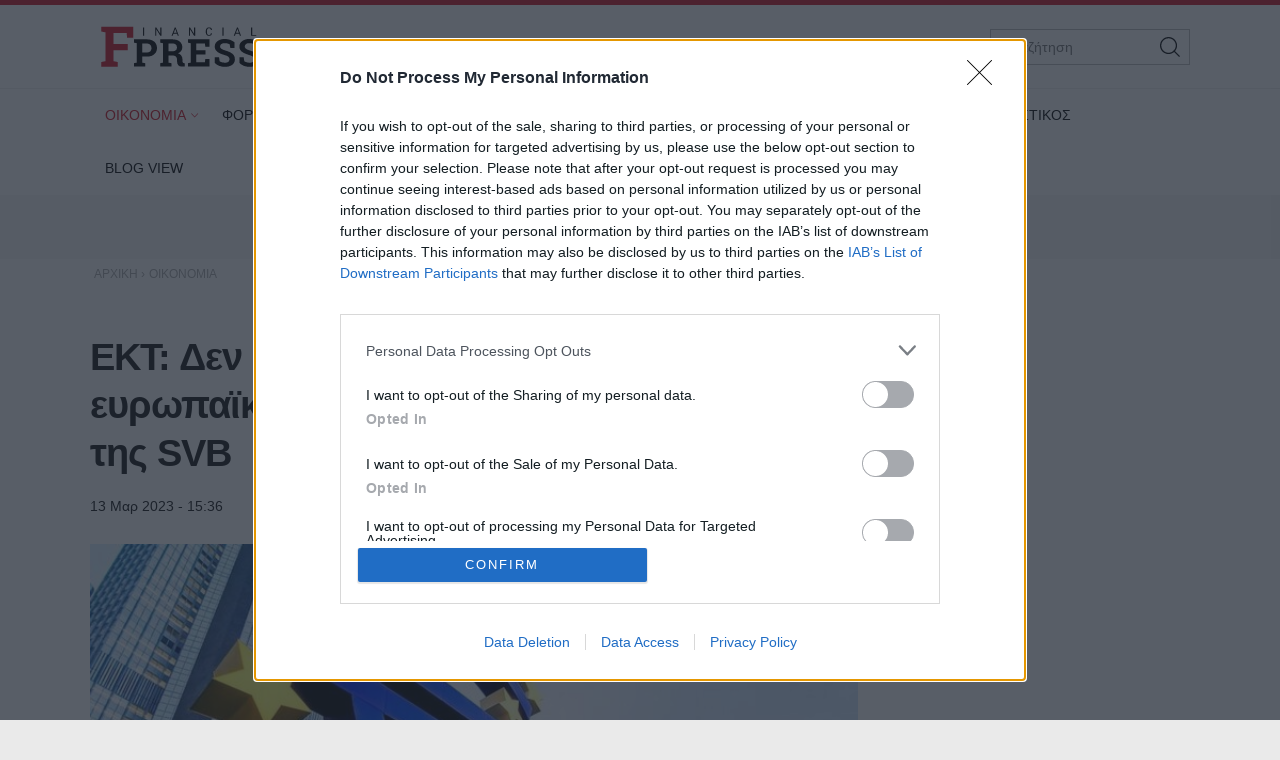

--- FILE ---
content_type: text/html; charset=utf-8
request_url: https://www.fpress.gr/oikonomia/story/99207/ekt-den-vlepoyme-amesi-epiptosi-stis-eyropaikes-trapezes-apo-tin-katarreysi-tis-svb
body_size: 25499
content:
<!DOCTYPE HTML>
<html lang="el">
<head>
<base href="https://www.fpress.gr/oikonomia/story/99207/ekt-den-vlepoyme-amesi-epiptosi-stis-eyropaikes-trapezes-apo-tin-katarreysi-tis-svb" />
	<meta http-equiv="content-type" content="text/html; charset=utf-8" />
	<meta name="keywords" content="ΟΙΚΟΝΟΜΙΑ,svb,ΕΚΤ,silicon valley bank" />
	<meta name="news_keywords" content="ΟΙΚΟΝΟΜΙΑ,svb,ΕΚΤ,silicon valley bank" />
	<meta name="author" content="kostasm" />
	<meta name="thumbnail" content="https://www.fpress.gr/media/news/2023/03/13/99207/main/ECB_0.jpg.crdownload" />
	<meta name="viewport" content="width=device-width,minimum-scale=1,initial-scale=1" />
	<meta name="description" content="Οι τράπεζες της Ευρωζώνης είναι γενικά καλά χρηματοδοτημένες, σύμφωνα με αξιωματούχο της Ευρωπαϊκής Κεντρικής Τράπεζας." />
	<meta name="generator" content="Joomla! - Open Source Content Management" />
	<title>ΕΚΤ: Δεν βλέπουμε άμεση επίπτωση στις ευρωπαϊκές τράπεζες από την κατάρρευση της SVB - Fpress.gr</title>
	<link href="https://amp.fpress.gr/oikonomia/story/99207/ekt-den-vlepoyme-amesi-epiptosi-stis-eyropaikes-trapezes-apo-tin-katarreysi-tis-svb" rel="amphtml" />
	<link href="https://www.fpress.gr/templates/kgt_fpress/images/device/iphone.png" rel="apple-touch-icon" />
	<link href="https://www.fpress.gr/templates/kgt_fpress/images/device/ipad.png" rel="apple-touch-icon" sizes="76x76" />
	<link href="https://www.fpress.gr/templates/kgt_fpress/images/device/iphone-retina.png" rel="apple-touch-icon" sizes="120x120" />
	<link href="https://www.fpress.gr/templates/kgt_fpress/images/device/ipad-retina.png" rel="apple-touch-icon" sizes="152x152" />
	<link href="https://www.fpress.gr/templates/kgt_fpress/images/device/ipad-pro.png" rel="apple-touch-icon" sizes="167×167" />
	<link href="https://www.fpress.gr/templates/kgt_fpress/images/device/iphone-plus.png" rel="apple-touch-icon" sizes="180×180" />
	<link href="https://www.fpress.gr/templates/kgt_fpress/images/device/manifest.json" rel="manifest" />
	<link href="https://www.fpress.gr/" rel="home" title="Fpress.gr" />
	<link href="https://www.fpress.gr/epikoinonia" rel="contact" title="Eπικοινωνία" />
	<link href="https://www.fpress.gr/search" rel="sitesearch" title="Αναζήτηση" />
	<link href="/templates/kgt_fpress/favicon.ico" rel="shortcut icon" type="image/vnd.microsoft.icon" />
	<meta property="og:site_name" content="Fpress.gr"/>
	<meta property="og:url" content="https://www.fpress.gr/oikonomia/story/99207/ekt-den-vlepoyme-amesi-epiptosi-stis-eyropaikes-trapezes-apo-tin-katarreysi-tis-svb"/>
	<meta property="og:title" content="ΕΚΤ: Δεν βλέπουμε άμεση επίπτωση στις ευρωπαϊκές τράπεζες από την κατάρρευση της SVB"/>
	<meta property="og:type" content="article"/>
	<meta property="og:description" content="Οι τράπεζες της Ευρωζώνης είναι γενικά καλά χρηματοδοτημένες, σύμφωνα με αξιωματούχο της Ευρωπαϊκής Κεντρικής Τράπεζας."/>
	<meta property="og:image" content="https://www.fpress.gr/media/news/2023/03/13/99207/main/ECB_0.jpg.crdownload"/>
	<meta property="og:image:width" content="720"/>
	<meta property="og:image:height" content="433"/>
	<meta property="article:tag" content="SVB"/>
	<meta property="article:tag" content="ΕΚΤ"/>
	<meta property="article:tag" content="SILICON VALLEY BANK"/>
	<meta property="twitter:card" content="summary_large_image"/>
	<meta property="twitter:site" content="@fpress1"/>
	<meta property="twitter:domain" content="https://www.fpress.gr"/>
	<meta property="twitter:creator" content="@fpress1"/>
	<meta property="twitter:title" content="ΕΚΤ: Δεν βλέπουμε άμεση επίπτωση στις ευρωπαϊκές τράπεζες από την κατάρρευση της SVB"/>
	<meta property="twitter:description" content="Οι τράπεζες της Ευρωζώνης είναι γενικά καλά χρηματοδοτημένες, σύμφωνα με αξιωματούχο της Ευρωπαϊκής Κεντρικής Τράπεζας."/>
	<meta property="twitter:image" content="https://www.fpress.gr/media/news/2023/03/13/99207/snapshot/ECB_0.jpg.crdownload"/>
	<meta property="twitter:image:src" content="https://www.fpress.gr/media/news/2023/03/13/99207/main/ECB_0.jpg.crdownload"/>
	<meta property="twitter:url" content="https://www.fpress.gr/oikonomia/story/99207/ekt-den-vlepoyme-amesi-epiptosi-stis-eyropaikes-trapezes-apo-tin-katarreysi-tis-svb"/>
	<meta property="fb:app_id" content="1128673557264487"/>




<!-- Google tag (gtag.js) -->
<script async src="https://www.googletagmanager.com/gtag/js?id=G-32ZS6DX942"></script>
<script>
  window.dataLayer = window.dataLayer || [];
  function gtag(){dataLayer.push(arguments);}
  gtag('consent', 'default', {
    'ad_user_data': 'denied',
    'ad_personalization': 'denied',
    'ad_storage': 'denied',
    'analytics_storage': 'denied',
    'functionality_storage': 'denied',
    'personalization_storage': 'denied',
    'security_storage': 'denied',
  });
  gtag('js', new Date());

  gtag('config', 'G-32ZS6DX942');
</script>


<script data-ad-client="ca-pub-5812254448587968" async src="https://pagead2.googlesyndication.com/pagead/js/adsbygoogle.js"></script>



<style type="text/css">
	@charset "UTF-8";body,div{padding:0;margin:0;}.row{}.row:after{content:'.';display:block;height:0;visibility:hidden;clear:both;}.p10{padding:10px;}.p15{padding:15px;}.p10-0{padding:10px 0;}.p10-20{padding:10px 20px;}.p20{padding:20px;}.p20-10{padding:20px 10px;}.p30-0-0{padding:30px 0 0}.p5-10{padding:5px 10px;}.p0-15{padding:0 15px;}.pr-10{padding-right:10px;}.pl-10{padding-left:10px;}.clr{clear:both;display:block}.clr-sm{clear:both;display:none;}.clr-md{clear:both;display:none;}.clr-lg{clear:both;display:none;}.clr-w{clear:both;display:none;}.hide-md{display:none;}@media screen and (min-width:300px){.xs1,.xs2,.xs25,.xs3,.xs33,.xs34,.xs35,.xs4,.xs5,.xs6,.xs66,.xs7,.xs75,.xs8,.xs9,.xs10,.xs11,.xs12{float:left;box-sizing:border-box;}.xs1{width:10%;}.xs2{width:20%;}.xs25{width:25%;}.xs3{width:30%;}.xs33{width:33.33%;}.xs34{width:34%;}.xs35{width:35%;}.xs4{width:40%;}.xs5{width:50%;}.xs6{width:60%;}.xs66{width:66.66%;}.xs7{width:70%;}.xs75{width:75%;}.xs8{width:80%;}.xs9{width:90%;}.xs10{width:100%;}}@media screen and (min-width:300px) and (max-width:459px){.clr-xs{display:block;}}@media screen and (min-width:460px){.sm1,.sm2,.sm25,.sm3,.sm33,.sm34,.sm35,.sm4,.sm5,.sm6,.sm66,.sm7,.sm75,.sm8,.sm9,.sm10,.sm11,.sm12{float:left;box-sizing:border-box;}.sm1{width:10%;}.sm2{width:20%;}.sm25{width:25%;}.sm3{width:30%;}.sm33{width:33.33%;}.sm34{width:34%;}.sm35{width:35%;}.sm4{width:40%;}.sm5{width:50%;}.sm6{width:60%;}.sm66{width:66.66%;}.sm7{width:70%;}.sm75{width:75%;}.sm8{width:80%;}.sm9{width:90%;}.sm10{width:100%;}}@media screen and (min-width:460px) and (max-width:799px){.clr-sm{display:block;}}@media screen and (min-width:800px){.md1,.md2,.md25,.md3,.md33,.md34,.md35,.md4,.md5,.md6,.md66,.md7,.md75,.md8,.md9,.md10,.md11,.md12,.md14{float:left;box-sizing:border-box;}.md1{width:10%;}.md14{width:14.2%;}.md2{width:20%;}.md25{width:25%;}.md3{width:30%;}.md33{width:33.33%;}.md34{width:34%;}.md35{width:35%;}.md4{width:40%;}.md5{width:50%;}.md6{width:60%;}.md66{width:66.66%;}.md7{width:70%;}.md75{width:75%;}.md8{width:80%;}.md9{width:90%;}.md10{width:100%;}}@media screen and (min-width:800px) and (max-width:959px){.clr-md{display:block;}}@media screen and (min-width:960px){.lg1,.lg2,.lg25,.lg3,.lg33,.lg34,.lg35,.lg4,.lg5,.lg6,.lg66,.lg7,.lg75,.lg8,.lg9,.lg10,.lg11,.lg12,.lg14,.lg16{float:left;box-sizing:border-box;}.lg1{width:10%;}.lg14{width:14.2%}.lg16{width:16.6%}.lg2{width:20%;}.lg25{width:25%;}.lg3{width:30%;}.lg33{width:33.33%;}.lg34{width:34%;}.lg35{width:35%;}.lg4{width:40%;}.lg5{width:50%;}.lg6{width:60%;}.lg66{width:66.66%;}.lg7{width:70%;}.lg75{width:75%;}.lg8{width:80%;}.lg9{width:90%;}.lg10{width:100%;}.hide-md{display:block;}.lg-right{float:right;}}@media screen and (min-width:960px) and (max-width:1099px){.clr-lg{clear:both;display:block;}}@media screen and (min-width:1100px){.w1,.w14,.w2,.w25,.w3,.w33,.w34,.w35,.w4,.w5,.w6,.w66,.w7,.w75,.w8,.w9,.w10,.w11,.w12{float:left;box-sizing:border-box}.w1{width:10%;}.w14{width:14.25471%}.w2{width:20%;}.w25{width:25%;}.w3{width:30%;}.w33{width:33.33%;}.w34{width:34%;}.w35{width:35%;}.w4{width:40%;}.w5{width:50%;}.w6{width:60%;}.w66{width:66.66%;}.w7{width:70%;}.w75{width:75%;}.w8{width:80%;}.w9{width:90%;}.w10{width:100%;}.clr-w{clear:both;display:block;}}html,body,div,span,applet,object,iframe,blockquote,pre,a,abbr,acronym,address,big,cite,code,del,dfn,img,ins,kbd,q,s,samp,small,strike,strong,tt,var,b,u,i,center,dl,dt,dd,ol,ul,li,fieldset,form,label,legend,table,caption,tbody,tfoot,thead,tr,th,td,article,aside,canvas,details,embed,figure,figcaption,footer,header,hgroup,menu,nav,output,ruby,section,summary,time,mark,audio,video{margin:0;padding:0;border:0;font-size:100%;vertical-align:baseline;}article,aside,details,figcaption,figure,footer,header,hgroup,menu,nav,section{display:block;}body{line-height:1;}blockquote,q{quotes:none;}blockquote:before,blockquote:after,q:before,q:after{content:'';content:none;}table{border-collapse:collapse;border-spacing:0;}html,body{height:100%;}body{text-rendering:optimizeLegibility;-webkit-font-smoothing:antialiased;font-size:16px;line-height:1.6;background:#fff;color:#111;}body{font-family:"Roboto","Helvetica Neue","Arial",sans-serif;}h1{font-size:2em;line-height:.85;font-weight:normal;}h2{font-size:1.6em;line-height:1.1;font-weight:700;}h3{font-size:1.25em;line-height:1.1;font-weight:700;}h4{font-size:1.0em;line-height:1.3;font-weight:600;}h5{font-weight:normal;font-size:0.8em;line-height:1.6;}a:link,a:visited,a:active{color:#000;}a:focus{outline:0;}p{margin:0;padding:0;}input:focus{outline:none}body.site{background:#eaeaea;}.page{margin:0 auto;min-width:280px;background:#fff;}html.overflow body{height:100%;overflow:hidden;}.zone{position:relative;margin:auto;}.grey-zone{background:#ececec;padding:2em 0;}.dark-zone{background:#010101;padding:2em 0;}.dark-zone .module-head a{color:#fff;}.page-contents{max-width:68.75em;padding:1px 1em;margin:auto;}.side .module{margin:0 0 1em 0;}@media screen and (min-width:768px){.main-pack{box-sizing:border-box;padding-right:18.75em;display:flex;display:-webkit-flex;width:100%;max-width:100%;}.main{min-width:100%;box-sizing:border-box;padding-right:2em;}.side{flex:0 0 18.75em;display:grid;box-sizing:border-box;}.side-block .ad-unit{max-width:18.75em;overflow:hidden;}.main-pack-rtl{box-sizing:border-box;padding-right:18.75em;display:flex;display:-webkit-flex;width:100%;max-width:100%;}}@media screen and (min-width:768px) and (max-width:960px){body.site{font-size:80%;}.ad-unit iframe{transform:scale(.80);transform-origin:0 0;}.banner-section .ad-unit iframe{transform-origin:50% 50%;}.side-block .ad-unit{overflow:hidden;}.side-block .ad-unit iframe{display:block;}}@media screen and (min-width:1260px){.page-contents{padding:1px 1.5em;}}.header-zone{background:#fff;border-top:5px solid #cf1020;border-bottom:1px solid rgba(0,0,0,.07);z-index:11;}.header-area{overflow:hidden;position:relative;padding:.625em 1em;max-width:68.75em;margin:auto;}.header-area .logo-box{padding:0.625em;}.header-area .logo{display:block;margin:0;max-width:10em;position:relative;z-index:2;}.header-area .logo svg{display:block;width:10em;height:2.6875em;}.header-nav{position:absolute;top:1.3em;right:1.5em;}.menu-toggle{width:3.375em;height:3.375em;cursor:pointer;text-align:center;}.search-box{width:12.5em;position:absolute;right:1em;top:1.5em;display:none;}.search-box form{position:relative;display:block;margin:auto;padding:0;}.search-box .pseudo-input{border:1px solid #bbb;background:#fff;padding-right:2em;}.search-box input{font-size:.9em;height:2.36em;line-height:2.36em;padding:0 0 0 1em;box-sizing:border-box;width:100%;border:0;background:none;}.search-box button{font-size:1em;font-family:inherit;cursor:pointer;color:#fff;background:none;border:0;height:2.25em;width:2.25em;position:absolute;top:2px;right:2px;}@media screen and (min-width:1100px){.header-nav{display:none;}.header-area .logo-box{float:left;}.search-box{display:block;}}@media screen and (max-width:1099px){.menu-area{display:none;position:fixed;height:100vh;top:0;right:0;bottom:0;left:0;z-index:10;background:#212121;overflow-y:auto;}.menu-box{margin-top:88px;}.menu-area ul{display:block;padding:20px 0;list-style:none;}.menu-area ul li{display:block;padding:0;margin:0;}.menu-area ul ul{padding:0 0 20px;}.menu-area a{display:block;color:#fff;text-decoration:none;padding:.5em 1em;font-size:1.2em;}.menu-area ul ul li{border:0;}.menu-area ul ul a{font-size:1em;color:#d2d8e3;padding:.5em 1.15em;}.show-menu .menu-area{display:block;}}@media screen and (min-width:1100px){.menu-area{display:block;padding:0;position:relative;max-width:1100px;margin:auto;}.menu-area ul{display:block;padding:0;}.menu-area ul li{display:inline-block;margin:0;padding:0;position:relative;}.menu-area ul li a:link,.menu-area ul li a:visited{text-decoration:none;display:inline-block;padding:10px 15px;font-size:.85em;line-height:2.5;color:#000;}.menu-area ul li.parent a{padding-right:10px}.menu-area ul li.parent a:after{content:'\68';font-family:'ui-icons';position:relative;left:3px;top:1px;font-size:smaller;}.menu-area ul li.parent li a:after{content:'';}.menu-area ul li.active a:link,.menu-area ul li.active a:visited,.menu-area ul li a:hover{color:#cf1020;}.menu-area ul li ul{display:none;position:absolute;z-index:20;left:0;top:-999px;background:#fff;min-width:200px;box-shadow:7px 10px 6px rgba(0,0,0,0.2);border-top:5px solid #dd3333;padding:0;border-radius:3px;}.menu-area ul li.sugar ul{display:block;top:auto;padding:6px}.menu-area ul li ul li{display:block;padding:0;margin:0;}.menu-area ul li ul li a:link,.menu-area ul li ul li a:visited,.menu-area ul li.active ul li a:link,.menu-area ul li.active ul li a:visited,.menu-area ul li ul li.active a:link,.menu-area ul li ul li.active a:visited{display:block;color:#111;padding:5px 22px;}.menu-area ul li ul li a:hover,.menu-area ul li.active ul li a:hover,.menu-area ul li ul li.active a:hover{color:#dd3333;}}.footer-logo-zone{padding:3.75em 1em 1.5em;text-align:center;background:#212121;}.footer-logo-zone .footer-logo{max-width:15.625em;margin:auto;display:block;margin-bottom:1.5em;}.footer-logo-zone .footer-logo img{display:block;width:100%;height:auto}.site-desc{font-size:.875em;color:#a5a5a5;margin:0 auto 1.2em;text-align:center;}.publisher-avatar{display:block;margin:auto;border-radius:50%;margin-bottom:1em;}.site-footer-zone{position:relative;background:#010101;padding:1em 1em 5em;}.site-footer{}.footer-menu{text-align:center;padding:1.5em .1em 1em;}.footer-menu li{display:inline-block;margin:.1em 1em;font-size:.85em;line-height:3em;}.footer-menu a{color:#dad9de;text-decoration:none;}.copyrights{font-size:.8em;color:#a5a5a5;text-align:center;}.footer-social-icons{text-align:center;padding:1em 0;float:right}.footer-social-icons a:link,.footer-social-icons a:visited{display:inline-block;text-decoration:none;margin:0 .6em;}.footer-social-icons a:before{}.footer-social-icons a span{display:none;}.footer-social-icons a:hover{}.member-logo{font-size:.7em;text-align:center;max-width:30rem;margin:2em auto;line-height:2;color:#fff;display:flex;flex-direction:column;align-items:center;}.member-logo img{max-width:50px;height:auto;}@media screen and (min-width:768px){.site-footer{position:relative;}.footer-social-icons a span{display:block;}.footer-social-icons a:before{font-size:1.5em;}}.lists-section{margin:auto;}h1.news-page-heading{font-size:1.375em;line-height:1.2;}.module-head{padding:0;font-size:1.3em;line-height:1.1;font-weight:bold;letter-spacing:2px;}.module-head h3{font-size:1em;}.module-head a{text-decoration:none;}.module-head:before{content:'';display:block;width:1.5em;height:.9em;float:left;margin-right:1em;background:#cf1020;position:relative;top:1px;}.module-read-more{padding:1em 0;}.module-read-more a{display:inline-block;background:#cf1020;color:#fff;letter-spacing:1px;padding:.5em 1em;font-weight:bold;}.module-read-more a:link,.module-read-more a:visited{text-decoration:none;}.module-read-more a:hover{text-decoration:none;background:#212121;}.fpress-tools{background:#072840;margin-top:1.5em;}.fpress-tools img{max-width:100%;}.list .item-block{padding:1em 0 0;overflow:hidden;}.list .item-block .item-date{font-size:.8em;color:#444;}.list .item-block .item-title{font-size:1.1em;font-weight:bold;margin:.3em 0 0;}.list .item-block .item-title a:link,.list .item-block .item-title a:visited{text-decoration:none;}.card{padding-bottom:1.5em;margin-top:1.5em;}.card .item-media figure{box-shadow:3px 3px 8px rgba(0,0,0,.3);}.card .item-media img{display:block;width:100%;height:auto;max-width:none;}.card .item-details{padding-top:.8em;}.card .item-date{font-size:.8em;line-height:1.5;color:#444;}.card .item-category{margin-top:1em;background:none;color:#444;color:#cf1020;letter-spacing:2px;font-weight:bold;padding:0;font-size:.75em;line-height:1.5;}.card .item-title{font-size:1.5em;letter-spacing:-0.01em;font-weight:bold;line-height:1.25;margin:.5em 0 0;}.card .item-title a{color:#000;}.card .item-title a:link,.card .item-title a:visited{text-decoration:none;}.card .item-title a:hover{color:#cf1020;}.card .item-intro{font-size:1em;line-height:1.6;color:#444;margin-top:1em;}.list-card{border-bottom:1px solid #ddd;}.promo-card{margin-top:1.5em;}.promo-card .item-media figure{}.promo-card .item-media img{display:block;width:100%;height:auto;max-width:none;}.promo-card .item-details{padding-top:.8em;}.promo-card .item-date{font-size:.8em;line-height:1.5;color:#444;}.promo-card .item-category{margin-top:1em;background:none;color:#444;padding:0;font-size:.75em;line-height:1.5;}.promo-card .item-title{font-size:1.5em;letter-spacing:-0.01em;font-weight:bold;line-height:1.25;margin:.5em 0 0;}.promo-card .item-title a:link,.promo-card .item-title a:visited{text-decoration:none;}.promo-card .item-intro{font-size:1em;line-height:1.6;color:#444;margin-top:1em;}.main-hero .promo-card .item-media{max-height:620px;}.tv-card .item-media figure{position:relative;}.tv-card .item-media figure a:after{content:'\64';display:block;font-size:4em;width:1em;height:1em;border-radius:50%;border:2px solid #fff;font-family:'ui-icons';text-align:center;padding:.2em;line-height:1;padding:15px 10px 15px 20px;color:#fff;position:absolute;top:40%;left:50%;z-index:10;margin-left:-.7em}.tv-card .item-category,.tv-card .item-date{color:#fff;}.tv-card .item-title{font-size:1.3em;margin:.5em 0;line-height:1.3;}.tv-card .item-title a{color:#fff;text-decoration:none;display:block;}.tv-card .item-intro{color:#fff;}.dark-card .item-category{color:rgb(242,220,52);}.dark-card .item-date{color:#fff;}.dark-card .item-title{font-size:1.3em;margin:.5em 0;line-height:1.3;}.dark-card .item-title a{color:#fff;text-decoration:none;display:block;}.dark-card .item-intro{color:#fff;}.paraskinio .module-head:before{background:rgb(242,220,52);}@media screen and (min-width:768px){h1.news-page-heading{font-size:1.75em;line-height:1.1;}.side-block .list{position:sticky;top:1em;}.md-card{display:grid;grid-template-columns:18em 1fr}.md-card .item-media{width:18em;}.md-card .item-media img{}.md-card .item-details{padding-left:1.6em;padding-top:.2em;}.md-card .item-category{}.md-card .item-title{margin-top:.4em;}.grid-cards .items-block{display:grid;grid-template-columns:1fr 1fr;column-gap:2em;}.home-hero .promo-card{margin-top:0;}.promo-card{position:relative;overflow:hidden;box-shadow:3px 3px 8px rgba(0,0,0,.3);}.promo-card .item-media a:before{bottom:0;content:"";display:block;height:70%;width:100%;position:absolute;z-index:1;background:linear-gradient(rgba(0,0,0,0) 0%,rgba(0,0,0,.9) 100%);}.promo-card .item-media img{display:block;width:100%;height:auto;transition:transform .3s ease ,opacity .3s;-webkit-transition:-webkit-transform .3s ease ,opacity .3s;}.promo-card .item-details{margin:0;padding:1.5em 2em;position:absolute;bottom:0;left:0;right:0;z-index:2;}.promo-card .item-category,.promo-card .item-date{color:#fff;}.promo-card .item-title{font-size:2.3em;margin:.5em 0;line-height:1.3;}.promo-card .item-title a{color:#fff;text-decoration:none;display:block;}.promo-card .item-intro{color:#fff;}.grid-2{display:grid;grid-template-columns:1fr 1fr;column-gap:1.5em;}.grid-col-3{display:grid;grid-template-columns:1fr 1fr 1fr;column-gap:1.5em;}.grid-3 .items-block{display:grid;grid-template-columns:1fr 1fr 1fr;column-gap:1.5em;}.grid-4 .items-block{display:grid;grid-template-columns:1fr 1fr 1fr 1fr;column-gap:1.5em;}.grid-4 .items-block .item-title{font-size:1.3em;}h1.news-page-heading{font-size:2em;letter-spacing:-1px;line-height:.88;}}.story-details{padding:.625em 0;}h1.story-title{margin:1em 0 0;font-size:1.6em;line-height:1.25;font-weight:bold;}.story-info{margin-top:1em;}.story-details .story-date{font-size:.9em;display:inline-block;}.story-taxonomy{font-size:1.1em;display:inline-block;}.story-taxonomy{font-weight:700;margin-right:.5em;}a.story-taxonomy:link,a.story-taxonomy:visited{color:#cf1020;text-decoration:none;}a.story-taxonomy:hover{text-decoration:underline;}.story-author-full{overflow:hidden;padding-bottom:20px;}.story-author-full .story-author-avatar{text-decoration:none;display:block;float:left;margin-right:20px;}.story-author-full .story-author-avatar img{width:70px;}.story-author-full .story-author-name{position:relative;top:20px;}.story-image-block{margin:1em 0 0;}.story-image-block img{width:100%;height:auto;}.story-image-block .media-caption{font-size:.9em;font-style:italic;color:#555;}.story-sub-title{font-size:1.45em;font-weight:normal;line-height:1.5;}.story-intro{max-width:45em;font-size:1.25em;line-height:1.45;font-weight:bold;}.story-intro p{}.story-text{font-size:1.1em;line-height:1.6;max-width:45em;}.story-text p{margin-top:1em;}.story-text img{max-width:100%;height:auto;display:block;margin:.625em auto;}.story-text a:link,.story-text a:visited{text-decoration:none;font-weight:bold;color:#cf1020;}.story-text a:hover{text-decoration:underline;}.story-text ul,.story-text ol{padding:2px .625em;margin:1em 0 0 0;}.story-text ul li,.story-text ol li{padding:2px 0;}.story-text table{display:block;overflow-x:auto;font-size:.9em;width:98%;border:0;}.story-text th{border-bottom:1px solid #ddd;padding:5px 2px 2px;}.story-text td{border-bottom:1px solid #ddd;padding:5px 2px 2px;}.story-text th{font-weight:bold;}.story-text .story-iframe{margin-top:1.4em;}.story-text iframe{max-width:100%}.story-text .selected-items{font-size:.9em;}.story-photo-gallery{display:block;padding:10px 0;margin:0;}.story-photo-gallery li{display:inline-block;padding:0;margin:0;}.story-photo-gallery li a{display:block;width:160px;height:160px;background-position:50%;background-repeat:no-repeat;}.story-photo-gallery li a:hover{}.photos-counter{background:#000;color:#fff;display:inline-block;height:32px;width:32px;text-align:center;line-height:1.8}.story-media-block{margin:0 0 1em;}.story-videos{margin-top:1em;}.story-tags{text-decoration:none;margin:1.5em 0;}.story-tags ul{display:block;padding:0;margin:0;list-style:none;}.story-tags ul li{display:inline-block;margin:2px;line-height:32px;}.story-tags a:link,.story-tags a:visited{text-decoration:none;font-size:.9em;background:#212121;border-radius:1px;color:#fff;padding:.3em 1.2em;display:block;}.story-tags a:hover{background:#cf1020;}.share-block{display:inline-block;margin:0;cursor:pointer;vertical-align:middle;border-radius:2px;margin-right:8px}.page-social-links{margin:1em 0;font-size:1em;}.page-social-links .share-block a{text-decoration:none;color:#fff;padding:0 13px 0 13px;line-height:40px;box-sizing:border-box}.page-social-links .share-block a{position:relative;line-height:1;display:inline-block;min-width:36px;height:40px;}.page-social-links .share-block a:hover{}.page-social-links .social-icon:before{position:relative;top:2px;}.page-social-links .social-icon{display:inline-block;line-height:40px;}.page-social-links .social-text{display:inline-block;margin-left:5px;padding:0 5px 0 12px;position:relative;top:-1px;font-size:1em;font-weight:bold;}.page-social-links .share-facebook{background:#29488a;}.page-social-links .share-twitter{background:#00abec;}.page-social-links .share-linkedin{background:#008cc9;}.page-social-links .share-pinterest{background:#a90719;}.page-social-links .share-instagram{background:#000;}.page-social-links .share-contact{background:#000;}.page-social-links .spread-share-total{margin-left:12px;font-weight:bold;}.page-social-links .label-word{font-weight:bold;font-size:.7em;}.bottom-social-links{margin:2em 0;}.newsletter-box{margin:1.5em 0;padding:1.5em 0;border-top:1px solid #ddd;border-bottom:1px solid #ddd;}.newsletter-form{max-width:490px;margin:0 auto;}.newsletter-form p{font-size:1em;margin-top:.5em;}.newsletter-form h3{}.newsletter-form .form-field{margin-top:1em;}.newsletter-form .form-field input{height:3em;display:block;background:#fff;padding:.2em .6em;border:0;font-size:1em;font-family:inherit;line-height:2;text-align:center;border:1px solid #333;width:100%;margin-top:.8em;box-sizing:border-box;}.newsletter-form .form-field label{display:none;}.newsletter-form .form-field button{display:block;border:0;background:#072840;color:#fff;height:3em;width:100%;border-radius:1.3em;line-height:2;font-size:1em;font-family:inherit;margin-top:.8em;padding:.2em .6em;text-align:center;box-sizing:border-box;cursor:pointer;}.newsletter-form .form-terms{margin-top:1em;font-size:.8em;color:#555;}.newsletter-module-response{margin-top:1em;font-size:1em;font-weight:bold;}.more-items{margin-top:4em;}@media screen and (min-width:768px){h1.story-title{font-size:2.4em;letter-spacing:-1px;}.story-text img{margin-top:1.5em;}.newsletter-form .form-field{display:flex;}.newsletter-form .form-field button{margin-left:1em;width:40%;border-radius:0;}}@charset "UTF-8";@font-face{font-family:"news-rating";src:url("https://www.fpress.gr/templates/kgt_fpress/fonts/news-rating.eot");src:url("https://www.fpress.gr/templates/kgt_fpress/fonts/news-rating.eot?#iefix") format("embedded-opentype"),url("https://www.fpress.gr/templates/kgt_fpress/fonts/news-rating.woff") format("woff"),url("https://www.fpress.gr/templates/kgt_fpress/fonts/news-rating.ttf") format("truetype"),url("https://www.fpress.gr/templates/kgt_fpress/fonts/news-rating.svg#rating") format("svg");font-weight:normal;font-style:normal;}.rate-icon:before{font-family:"news-rating" !important;font-style:normal !important;font-weight:normal !important;font-variant:normal !important;text-transform:none !important;speak:none;line-height:1;-webkit-font-smoothing:antialiased;-moz-osx-font-smoothing:grayscale;}.rate-star-empty:before{content:"\61";}.rate-star-half:before{content:"\62";}.rate-star-full:before{content:"\64";}.rating-box{overflow:hidden;margin:30px 0;font-family:"Helvetica Neue",Helvetica,Arial,sans-serif;}.rating-stars{display:inline-block;margin:0 10px 0 0;}.rating-stars:after{content:'';display:block;clear:left;font-size:0;}.rating-stars .rate-point{color:#ff8528;display:block;float:left;font-size:24px;line-height:24px;width:auto;text-align:center;padding:0 7px}.rating-stars .rate-point:before{display:block;}.can-vote .rating-stars .rate-point{cursor:pointer;}.can-vote .rating-stars:hover .rate-point{color:#1e73be;}.can-vote .rating-stars:hover .rate-icon:before{content:"\64";}.can-vote .rating-stars:hover .rate-icon:hover ~ span:before{content:"\61";}.rating-status{display:inline-block;}.rating-status span{display:block;float:left;font-size:22px;line-height:24px;font-weight:bold;}.message-log{font-size:13px;padding:2px 4px;line-height:24px;min-height:24px;}@media screen and (min-width:460px){.rating-box{margin:20px 0;}.rating-stars .rate-point{padding:0 3px}}.clr{clear:both;}.fleft{float:left;}.fright{float:right;}.roundy{-webkit-border-radius:50%;-moz-border-radius:50%;border-radius:50%;overflow:hidden;}.br3{-webkit-border-radius:3px;-moz-border-radius:3px;border-radius:3px;overflow:hidden;}.br6{-webkit-border-radius:6px;-moz-border-radius:6px;border-radius:6px;overflow:hidden;}.acenter{text-align:center;}.side-space{margin:10px 10px 10px 15px}.main-space{margin:10px 20px 10px 10px}.col-space{margin:10px 15px;}.hidden{display:none;}.center{text-align:center;}.p-rel{position:relative;}.search-page-form form{display:block;padding-right:60px;position:relative;overflow:hidden;margin-bottom:20px;}.search-page-form form button{position:absolute;top:0;right:0;z-index:1;height:38px;line-height:36px;border:1px solid #111;background:#111;color:#f1f1f1;cursor:pointer;display:block;padding:0 10px;}.search-page-form input{font-size:1em;height:36px;line-height:36px;border:1px solid #ddd;display:block;width:100%;padding:0 10px;}.pagination{padding:2em 0;}.pagination a,.pagination span{text-decoration:none;font-size:1em;line-height:36px;margin:2px;display:inline-block;border:1px solid #ddd;min-width:36px;text-align:center;}.pagination a:hover{background:#444;border-color:#444;color:#fff;}.pagination .current-page-number{background:#cf1020;border-color:#cf1020;color:#fff;}.pagination .prev-page-icon:before{content:'\67';font-family:'ui-icons'}.pagination .next-page-icon:before{content:'\66';font-family:'ui-icons'}.pagination .start-page{padding:0 10px;margin-right:16px;}.pagination .prev-page{display:none}.pagination .current-page{display:none}.pagination .next-page{display:none}.breadcrumb{display:block;padding:0;margin:0}.breadcrumb li{display:inline-block;padding:0;margin:0;font-size:.75em;}.breadcrumb li,.breadcrumb li a{color:#aaa;text-decoration:none;}.breadcrumb li a:hover{color:#dd3333;}@media screen and (max-width:768px){.ad-unit{margin:1em auto;padding:1em 0;}}.story-textlinks{}.story-textlinks .textlink{overflow:hidden;padding:1em 0;border-top:1px solid #ddd;}.story-textlinks .textlink .item-media{float:left;padding-right:1em;min-width:7.5em;}.story-textlinks .textlink .item-media img{display:block;padding:0;margin:0;width:7.5em;height:auto}.story-textlinks .textlink .item-title{text-decoration:none;}.story-textlinks .textlink a.item-title:link,.story-textlinks .textlink a.item-title:visited{text-decoration:none;font-weight:300;}.story-textlinks .textlink a.item-title:hover{text-decoration:underline;color:#ed1164}.page-contents .ad-unit{margin:1em auto 1em;}.ad-unit-block{text-align:center;}.story-text .ad-unit{margin:1em auto 2em;}@media screen and (min-width:768px){.side .ad-unit{margin-top:1em;position:sticky;top:1em;}}@media screen and (min-width:1300px){.skin-bg{position:fixed;top:0px;left:0;width:100%;height:100%;background-repeat:no-repeat;backface-visibility:hidden;}.skin-bg a{display:block;height:100%;}.skin-top-space{display:block;}}@media screen and (min-width:960px){.ad-zone{margin:0 auto;padding:2em;background:#f5f5f5;}}@charset "UTF-8";@font-face{font-family:"social-icons";src:url("https://www.fpress.gr/templates/kgt_fpress/fonts/social-icons.eot");src:url("https://www.fpress.gr/templates/kgt_fpress/fonts/social-icons.eot?#iefix") format("embedded-opentype"),url("https://www.fpress.gr/templates/kgt_fpress/fonts/social-icons.woff") format("woff"),url("https://www.fpress.gr/templates/kgt_fpress/fonts/social-icons.ttf") format("truetype"),url("https://www.fpress.gr/templates/kgt_fpress/fonts/social-icons.svg#social-icons") format("svg");font-weight:normal;font-style:normal;}.social-icon:before{font-family:"social-icons" !important;content:attr(data-icon);font-style:normal !important;font-weight:normal !important;font-variant:normal !important;text-transform:none !important;speak:none;line-height:1;-webkit-font-smoothing:antialiased;-moz-osx-font-smoothing:grayscale;}.icon-twitter:before{content:"\61";}.icon-instagram:before{content:"\62";}.icon-facebook:before{content:"\63";}.icon-youtube:before{content:"\64";}.icon-google-plus:before{content:"\65";}.icon-viber:before{content:"\66";}.icon-rss:before{content:"\67";}.icon-contact:before{content:"\68";}.icon-pinterest:before{content:"\69";}@font-face{font-family:"ui-icons";src:url("https://www.fpress.gr/templates/kgt_fpress/fonts/ui-icons.eot");src:url("https://www.fpress.gr/templates/kgt_fpress/fonts/ui-icons.eot?#iefix") format("embedded-opentype"),url("https://www.fpress.gr/templates/kgt_fpress/fonts/ui-icons.woff?v15") format("woff"),url("https://www.fpress.gr/templates/kgt_fpress/fonts/ui-icons.ttf") format("truetype"),url("https://www.fpress.gr/templates/kgt_fpress/fonts/ui-icons.svg#untitled-font-1") format("svg");font-weight:normal;font-style:normal;}.icon:before{font-family:"ui-icons" !important;font-style:normal !important;font-weight:normal !important;font-variant:normal !important;text-transform:none !important;speak:none;line-height:1;-webkit-font-smoothing:antialiased;-moz-osx-font-smoothing:grayscale;}.icon-arrow-prev:before{content:"\61";}.icon-arrow-next:before{content:"\62";}.icon-search:before{content:"\63";}.icon-video:before{content:"\64";}.icon-quote:before{content:"\65";}.icon-arrow-v-next:before{content:"\66";}.icon-arrow-v-prev:before{content:"\67";}.icon-arrow-v-down:before{content:"\68";}.icon-arrow-v-up:before{content:"\69";}.icon-comment:before{content:"\6a";}.icon-arrow-down:before{content:"\6b";}.icon-arrow-up:before{content:"\6c";}.icon-photo:before{content:"\6d";}.icon-dot:before{content:"\6e";}.icon-close:before{content:"\6f";}.icon-menu:before{content:"\70";}.icon-tag:before{content:"\71";}.page-message{z-index:10;position:fixed;background:#fff;border:1px solid #ccc;bottom:0;left:0;right:0;display:none;padding:10px 20px;text-align:center;}.page-message.open{display:block;}.message-title{font-weight:bold;font-size:1.1em;line-height:1;color:#777}.message-content{font-size:.85em;color:#777;padding-bottom:5px;line-height:1.3;}.message-content a{color:#31a8f0;font-weight:bold;text-decoration:none;}.message-action .accept-terms{display:block;background:#f1d600;color:#000;padding:2px 4px;cursor:pointer;font-size:.85em;font-weight:bold;text-decoration:none;border-radius:5px;}.message-action .accept-terms:hover{background:#d7bf00;}@media screen and (min-width:480px){.page-message{width:300px;left:8px;bottom:20px;border-radius:5px;box-shadow:0px 5px 10px rgba(0,0,0,0.2);}.message-content{font-size:.9em;}}.contact-page,.news-page{max-width:1000px;padding:10px 0 30px;margin:auto}h1.page-title{font-size:1.8em;font-weight:normal;line-height:1.2;margin:10px 0;}.contact-form .control-group{margin:15px 0;}.contact-form .control-label{padding:0 3px;font-size:0.85em;}.contact-form .controls input{border:1px solid #777;font-size:.9em;padding:5px 10px;}.contact-form .controls input[type=text],.contact-form .controls input[type=email],.contact-form .controls input[type=password]{margin:0;width:80%;max-width:600px;}.contact-form .controls textarea{resize:none;width:80%;max-width:600px;font-size:0.9em;border:1px solid #777;padding:5px 10px;}.contact-form .form-actions .button.validate{border:0px;padding:5px 20px;height:36px;line-height:36px;background:#dd3333;color:#fff;font-size:0.9em;cursor:pointer;margin-right:10px;line-height:1.5;}.contact-form .controls label.error{font-style:italic;font-size:0.8em;padding:0 10px;color:#BB0B11;}.news-page .page-text img{max-width:100%;height:auto;}@media screen and (min-width:620px){h1.page-title{font-size:2.5em;line-height:1.1;font-weight:300}}@media screen and (min-width:960px){.news-page h1.page-title{font-size:2.75em;}}</style>


<!-- InMobi Choice. Consent Manager Tag v3.0 (for TCF 2.2) -->
<script type="text/javascript" async=true>
(function() {
  var host = window.location.hostname;
  var element = document.createElement('script');
  var firstScript = document.getElementsByTagName('script')[0];
  var url = 'https://cmp.inmobi.com'
    .concat('/choice/', 'yeN4uPdCGRVJU', '/', host, '/choice.js?tag_version=V3');
  var uspTries = 0;
  var uspTriesLimit = 3;
  element.async = true;
  element.type = 'text/javascript';
  element.src = url;

  firstScript.parentNode.insertBefore(element, firstScript);

  function makeStub() {
    var TCF_LOCATOR_NAME = '__tcfapiLocator';
    var queue = [];
    var win = window;
    var cmpFrame;

    function addFrame() {
      var doc = win.document;
      var otherCMP = !!(win.frames[TCF_LOCATOR_NAME]);

      if (!otherCMP) {
        if (doc.body) {
          var iframe = doc.createElement('iframe');

          iframe.style.cssText = 'display:none';
          iframe.name = TCF_LOCATOR_NAME;
          doc.body.appendChild(iframe);
        } else {
          setTimeout(addFrame, 5);
        }
      }
      return !otherCMP;
    }

    function tcfAPIHandler() {
      var gdprApplies;
      var args = arguments;

      if (!args.length) {
        return queue;
      } else if (args[0] === 'setGdprApplies') {
        if (
          args.length > 3 &&
          args[2] === 2 &&
          typeof args[3] === 'boolean'
        ) {
          gdprApplies = args[3];
          if (typeof args[2] === 'function') {
            args[2]('set', true);
          }
        }
      } else if (args[0] === 'ping') {
        var retr = {
          gdprApplies: gdprApplies,
          cmpLoaded: false,
          cmpStatus: 'stub'
        };

        if (typeof args[2] === 'function') {
          args[2](retr);
        }
      } else {
        if(args[0] === 'init' && typeof args[3] === 'object') {
          args[3] = Object.assign(args[3], { tag_version: 'V3' });
        }
        queue.push(args);
      }
    }

    function postMessageEventHandler(event) {
      var msgIsString = typeof event.data === 'string';
      var json = {};

      try {
        if (msgIsString) {
          json = JSON.parse(event.data);
        } else {
          json = event.data;
        }
      } catch (ignore) {}

      var payload = json.__tcfapiCall;

      if (payload) {
        window.__tcfapi(
          payload.command,
          payload.version,
          function(retValue, success) {
            var returnMsg = {
              __tcfapiReturn: {
                returnValue: retValue,
                success: success,
                callId: payload.callId
              }
            };
            if (msgIsString) {
              returnMsg = JSON.stringify(returnMsg);
            }
            if (event && event.source && event.source.postMessage) {
              event.source.postMessage(returnMsg, '*');
            }
          },
          payload.parameter
        );
      }
    }

    while (win) {
      try {
        if (win.frames[TCF_LOCATOR_NAME]) {
          cmpFrame = win;
          break;
        }
      } catch (ignore) {}

      if (win === window.top) {
        break;
      }
      win = win.parent;
    }
    if (!cmpFrame) {
      addFrame();
      win.__tcfapi = tcfAPIHandler;
      win.addEventListener('message', postMessageEventHandler, false);
    }
  };

  makeStub();

  function makeGppStub() {
    const CMP_ID = 10;
    const SUPPORTED_APIS = [
      '2:tcfeuv2',
      '6:uspv1',
      '7:usnatv1',
      '8:usca',
      '9:usvav1',
      '10:uscov1',
      '11:usutv1',
      '12:usctv1'
    ];

    window.__gpp_addFrame = function (n) {
      if (!window.frames[n]) {
        if (document.body) {
          var i = document.createElement("iframe");
          i.style.cssText = "display:none";
          i.name = n;
          document.body.appendChild(i);
        } else {
          window.setTimeout(window.__gpp_addFrame, 10, n);
        }
      }
    };
    window.__gpp_stub = function () {
      var b = arguments;
      __gpp.queue = __gpp.queue || [];
      __gpp.events = __gpp.events || [];

      if (!b.length || (b.length == 1 && b[0] == "queue")) {
        return __gpp.queue;
      }

      if (b.length == 1 && b[0] == "events") {
        return __gpp.events;
      }

      var cmd = b[0];
      var clb = b.length > 1 ? b[1] : null;
      var par = b.length > 2 ? b[2] : null;
      if (cmd === "ping") {
        clb(
          {
            gppVersion: "1.1", // must be “Version.Subversion”, current: “1.1”
            cmpStatus: "stub", // possible values: stub, loading, loaded, error
            cmpDisplayStatus: "hidden", // possible values: hidden, visible, disabled
            signalStatus: "not ready", // possible values: not ready, ready
            supportedAPIs: SUPPORTED_APIS, // list of supported APIs
            cmpId: CMP_ID, // IAB assigned CMP ID, may be 0 during stub/loading
            sectionList: [],
            applicableSections: [-1],
            gppString: "",
            parsedSections: {},
          },
          true
        );
      } else if (cmd === "addEventListener") {
        if (!("lastId" in __gpp)) {
          __gpp.lastId = 0;
        }
        __gpp.lastId++;
        var lnr = __gpp.lastId;
        __gpp.events.push({
          id: lnr,
          callback: clb,
          parameter: par,
        });
        clb(
          {
            eventName: "listenerRegistered",
            listenerId: lnr, // Registered ID of the listener
            data: true, // positive signal
            pingData: {
              gppVersion: "1.1", // must be “Version.Subversion”, current: “1.1”
              cmpStatus: "stub", // possible values: stub, loading, loaded, error
              cmpDisplayStatus: "hidden", // possible values: hidden, visible, disabled
              signalStatus: "not ready", // possible values: not ready, ready
              supportedAPIs: SUPPORTED_APIS, // list of supported APIs
              cmpId: CMP_ID, // list of supported APIs
              sectionList: [],
              applicableSections: [-1],
              gppString: "",
              parsedSections: {},
            },
          },
          true
        );
      } else if (cmd === "removeEventListener") {
        var success = false;
        for (var i = 0; i < __gpp.events.length; i++) {
          if (__gpp.events[i].id == par) {
            __gpp.events.splice(i, 1);
            success = true;
            break;
          }
        }
        clb(
          {
            eventName: "listenerRemoved",
            listenerId: par, // Registered ID of the listener
            data: success, // status info
            pingData: {
              gppVersion: "1.1", // must be “Version.Subversion”, current: “1.1”
              cmpStatus: "stub", // possible values: stub, loading, loaded, error
              cmpDisplayStatus: "hidden", // possible values: hidden, visible, disabled
              signalStatus: "not ready", // possible values: not ready, ready
              supportedAPIs: SUPPORTED_APIS, // list of supported APIs
              cmpId: CMP_ID, // CMP ID
              sectionList: [],
              applicableSections: [-1],
              gppString: "",
              parsedSections: {},
            },
          },
          true
        );
      } else if (cmd === "hasSection") {
        clb(false, true);
      } else if (cmd === "getSection" || cmd === "getField") {
        clb(null, true);
      }
      //queue all other commands
      else {
        __gpp.queue.push([].slice.apply(b));
      }
    };
    window.__gpp_msghandler = function (event) {
      var msgIsString = typeof event.data === "string";
      try {
        var json = msgIsString ? JSON.parse(event.data) : event.data;
      } catch (e) {
        var json = null;
      }
      if (typeof json === "object" && json !== null && "__gppCall" in json) {
        var i = json.__gppCall;
        window.__gpp(
          i.command,
          function (retValue, success) {
            var returnMsg = {
              __gppReturn: {
                returnValue: retValue,
                success: success,
                callId: i.callId,
              },
            };
            event.source.postMessage(msgIsString ? JSON.stringify(returnMsg) : returnMsg, "*");
          },
          "parameter" in i ? i.parameter : null,
          "version" in i ? i.version : "1.1"
        );
      }
    };
    if (!("__gpp" in window) || typeof window.__gpp !== "function") {
      window.__gpp = window.__gpp_stub;
      window.addEventListener("message", window.__gpp_msghandler, false);
      window.__gpp_addFrame("__gppLocator");
    }
  };

  makeGppStub();

  var uspStubFunction = function() {
    var arg = arguments;
    if (typeof window.__uspapi !== uspStubFunction) {
      setTimeout(function() {
        if (typeof window.__uspapi !== 'undefined') {
          window.__uspapi.apply(window.__uspapi, arg);
        }
      }, 500);
    }
  };

  var checkIfUspIsReady = function() {
    uspTries++;
    if (window.__uspapi === uspStubFunction && uspTries < uspTriesLimit) {
      console.warn('USP is not accessible');
    } else {
      clearInterval(uspInterval);
    }
  };

  if (typeof window.__uspapi === 'undefined') {
    window.__uspapi = uspStubFunction;
    var uspInterval = setInterval(checkIfUspIsReady, 6000);
  }
})();
</script>
<!-- End InMobi Choice. Consent Manager Tag v3.0 (for TCF 2.2) -->
<!-- new implementation -->

<script>
window.dfp_targeting = {
  "site" : "fpress",
  "pagetype": "story",
    "section": "oikonomia",
      "category": "oikonomia",
        "storyid" : "99207"
  };
</script>

<script>
  var googletag = googletag || {};
  googletag.cmd = googletag.cmd || [];
</script>

<script>
	googletag.cmd.push(function() {

		googletag.pubads().setTargeting("pageType", "story");
		googletag.pubads().setTargeting("pageSection", "oikonomia");
		googletag.pubads().setTargeting("pageCategory", "oikonomia");
		googletag.pubads().setTargeting("storyid", "99207");
		
		googletag.pubads().addEventListener('impressionViewable', function(event) {
			var slot = event.slot;
			if (slot.getTargeting('refresh').indexOf('true') > -1) {
				setTimeout(function() {
					var admanSkin = document.getElementById('adman-skin');
					if (admanSkin){ admanSkin.parentNode.removeChild(admanSkin);}
					googletag.pubads().refresh([slot]);
				}, 15000);
			}
		});

		// googletag.pubads().disableInitialLoad();
		googletag.pubads().enableSingleRequest();
		googletag.pubads().setCentering(true);

		googletag.enableServices();
	});
</script>
<!-- check-loading -->


<script type="application/json" class="joomla-script-options new">
{"modules":[
	{"name":"Cmp","options":[]},
    {"name": "Newsletter",
      "options": {
        "selector": "#newsletter-form",
        "messages": {
          "success": "Ευχαριστούμε για την εγγραφή. Θα λάβετε email επιβεβαίωσης.",
          "failure": "Παρουσιάστηκε πρόβλημα, δοκιμάστε να εγγραφείτε και πάλι σε μερικά λεπτά"
        }
      }
    }
]}
</script>


<script src="https://cdn.onesignal.com/sdks/OneSignalSDK.js" async=""></script>
<script>
  window.OneSignal = window.OneSignal || [];
  OneSignal.push(function() {
    OneSignal.init({
      appId: "0088e8d6-9680-4014-8a03-25fe3cb33d62",
    });
  });
</script>

</head>
<body id="com_news" class="site story-view itemid-114 section-114 ros-page view-layout-default el-gr-site">
<div id="fb-root"></div>

<div id="app-page-skin" class="skin-container"></div>

<div class="page" id="app-page">
	
	
	<div class="zone header-zone">
		<div class="header-area">
			<div class="logo-box">
				<a class="logo" href="https://www.fpress.gr/">

					
					<svg width="180" height="50" viewBox="0 0 222 60">
					<path d="M61,15h-1.6V3.4H61V15z"/>
					<path d="m85.1 15h-1.6l-5.6-9v9h-1.6v-11.6h1.6l5.6 8.9v-8.9h1.6v11.6z"/>
					<path d="m106.8 12.1h-4.9l-1.1 3h-1.6l4.5-11.6h1.3l4.4 11.6h-1.6l-1-3zm-4.4-1.4h3.9l-1.9-5.3-2 5.3z"/>
					<path d="m132.2 15h-1.6l-5.6-9v9h-1.6v-11.6h1.6l5.6 8.9v-8.9h1.6v11.6z"/>
					<path d="m155.6 11.3c0 1.1-0.3 2-1.1 2.8-0.8 0.7-1.8 1.1-3.1 1.1s-2.4-0.5-3.2-1.4-1.2-2.1-1.2-3.5v-2.1c0-1.4 0.4-2.6 1.2-3.5s1.9-1.4 3.2-1.4 2.4 0.3 3.1 1c0.8 0.7 1.2 1.6 1.1 2.8h-1.5c0-0.8-0.2-1.5-0.7-1.9-0.5-0.5-1.2-0.7-2-0.7-0.9 0-1.6 0.4-2.1 1.1s-0.8 1.6-0.8 2.6v2.1c0 1.1 0.3 1.9 0.8 2.6s1.2 1.1 2.1 1.1 1.5-0.2 2-0.7 0.7-1.1 0.7-1.9h1.5z"/>
					<path d="M171.8,15h-1.6V3.4h1.6V15z"/>
					<path d="m193.6 12.1h-4.9l-1.1 3h-1.6l4.5-11.6h1.3l4.4 11.6h-1.6l-1-3zm-4.4-1.4h3.9l-1.9-5.3-2 5.3z"/>
					<path d="m211.8 13.8h5.5v1.2h-7.1v-11.6h1.6v10.4z"/>

					<path d="m64.8 20c4.3 0 7.8 1.1 10.3 3.3s3.8 5.1 3.8 8.8c0 3.6-1.3 6.5-3.8 8.7s-5.9 3.3-10.3 3.3h-6.4v8.4l4.1 0.8v4.6h-15.7v-4.6l4-0.8v-27.1l-4-0.8v-4.6h18zm-6.4 18.3h6.4c2.1 0 3.7-0.6 4.8-1.7 1.1-1.2 1.6-2.6 1.6-4.4s-0.5-3.3-1.6-4.5-2.7-1.8-4.8-1.8h-6.4v12.4z"/>
					<path d="m100.4 20c4.3 0 7.7 1 10.1 3s3.7 4.7 3.7 8.2c0 1.9-0.5 3.6-1.5 5s-2.5 2.5-4.5 3.4c2.2 0.7 3.8 1.8 4.8 3.3s1.5 3.4 1.5 5.7v1.9c0 0.8 0.2 1.5 0.5 1.9 0.3 0.5 0.9 0.7 1.6 0.8l0.9 0.1v4.6h-3.9c-2.5 0-4.2-0.7-5.2-2s-1.5-3.1-1.5-5.2v-2.2c0-1.8-0.5-3.3-1.5-4.3s-2.4-1.6-4.1-1.7h-6.3v10l4.1 0.8v4.6h-15.8v-4.6l4-0.8v-27.1l-4-0.8v-4.6h17.1zm-5.4 16.7h5.3c2.1 0 3.7-0.5 4.8-1.4s1.6-2.2 1.6-3.9-0.5-3.1-1.6-4.1c-1-1-2.6-1.5-4.6-1.5h-5.5v10.9z"/>
					<path d="m146.5 41.2h-12.8v10.8h12.2l0.3-4.5h5.8v10.4h-30v-4.6l4-0.8v-27.1l-4-0.8v-4.6h30v10.4h-5.8l-0.3-4.5h-12.1v9.5h12.8v5.8z"/>
					<path d="m187 32.1h-5.7l-1-5.2c-0.7-0.4-1.6-0.8-2.9-1.1s-2.6-0.5-4-0.5c-2.1 0-3.7 0.4-4.8 1.3s-1.7 2-1.7 3.4c0 1.3 0.6 2.3 1.8 3.2 1.2 0.8 3.2 1.7 6.2 2.6 4.2 1.2 7.3 2.7 9.5 4.6s3.2 4.4 3.2 7.5c0 3.2-1.3 5.8-3.8 7.7-2.6 1.9-5.9 2.8-10.1 2.8-3 0-5.7-0.5-8.1-1.4-2.4-1-4.4-2.3-6-4v-7.9h5.9l0.8 5.4c0.8 0.6 1.8 1.1 3.1 1.5s2.8 0.6 4.4 0.6c2.1 0 3.7-0.4 4.7-1.3 1.1-0.9 1.6-2 1.6-3.4 0-1.5-0.5-2.6-1.5-3.5s-2.8-1.7-5.4-2.5c-4.5-1.3-7.9-2.8-10.2-4.6s-3.5-4.2-3.5-7.3 1.3-5.6 3.9-7.5c2.6-2 5.9-3 9.8-3 2.9 0 5.6 0.4 8 1.3s4.4 2.1 6 3.5l-0.2 7.8z"/>
					<path d="m221.4 32.1h-5.7l-1-5.2c-0.7-0.4-1.6-0.8-2.9-1.1s-2.6-0.5-4-0.5c-2.1 0-3.7 0.4-4.8 1.3s-1.7 2-1.7 3.4c0 1.3 0.6 2.3 1.8 3.2 1.2 0.8 3.2 1.7 6.2 2.6 4.2 1.2 7.3 2.7 9.5 4.6s3.2 4.4 3.2 7.5c0 3.2-1.3 5.8-3.8 7.7-2.6 1.9-5.9 2.8-10.1 2.8-3 0-5.7-0.5-8.1-1.4-2.4-1-4.4-2.3-6-4v-7.9h5.9l0.8 5.4c0.8 0.6 1.8 1.1 3.1 1.5s2.8 0.6 4.4 0.6c2.1 0 3.7-0.4 4.7-1.3 1.1-0.9 1.6-2 1.6-3.4 0-1.5-0.5-2.6-1.5-3.5s-2.8-1.7-5.4-2.5c-4.5-1.3-7.9-2.8-10.2-4.6s-3.5-4.2-3.5-7.3 1.3-5.6 3.9-7.5c2.6-2 5.9-3 9.8-3 2.9 0 5.6 0.4 8 1.3s4.4 2.1 6 3.5l-0.2 7.8z"/>
					<path d="M1.1,51.7l6-1.2V10.3l-6-1.2V2.4h44.6v15.3h-8.6l-0.5-6.7H18.3v15.4H38v8.7H18.3v15.4l6,1.2v6.7H1.1V51.7z" fill="#cf1020"/>
					</svg>
				</a>
			</div>

			<div class="search-box">
				<form action="/search" method="get">
					<div class="pseudo-input">
						<input type="text" class="search-input" id="text_field" name="q" value="" placeholder="αναζήτηση" required />
					</div>
					<button>
						<svg width="20" height="20" id="icon-search" viewBox="0 0 32 32">
						<path d="M32 30.469l-1.486 1.486-9.409-9.409 1.486-1.486 9.409 9.409z"></path>
						<path d="M13.655 27.312c-7.541 0-13.655-6.114-13.655-13.655 0-7.543 6.114-13.657 13.655-13.657 7.542 0 13.656 6.114 13.656 13.657 0.017 7.526-6.074 13.642-13.601 13.655h-0.055zM13.655 2.102c-6.379 0-11.554 5.174-11.554 11.555 0 6.382 5.174 11.553 11.554 11.553 6.382 0 11.555-5.171 11.555-11.553-0.006-6.38-5.176-11.549-11.555-11.555z"></path>
						</svg>
					</button>
				</form>
			</div>
			
			<div class="header-nav">
				<span class="menu-toggle">
					<svg id="icon-rich-menu" width="32" height="32" viewBox="0 0 40 25">
						<path d="M38 3H2L0 2V1l2-1h36l1 1v1l-1 1zm0 11H2l-2-1v-1l2-1h36l1 1v1l-1 1zm0 11H2l-2-1v-1l2-1h36l1 1v1l-1 1z"></path>
					</svg>
				</span>
			</div>
		</div>
	</div>
	
	<div class="menu-area" id="app-page-site-menu">
		<div class="menu-box">
			<ul class="nav menu nav-pills mod-list">
<li class="item-362 current active deeper parent"><a href="/oikonomia" >ΟΙΚΟΝΟΜΙΑ</a><ul class="nav-child unstyled small"><li class="item-363"><a href="/akinita" >ΑΚΙΝΗΤΑ</a></li><li class="item-364"><a href="/ependyseis" >ΕΠΕΝΔΥΣΕΙΣ</a></li><li class="item-365"><a href="/programmata" >ΕΣΠΑ</a></li></ul></li><li class="item-366"><a href="/forologia" >ΦΟΡΟΛΟΓΙΑ</a></li><li class="item-367 deeper parent"><a href="/asfalisi" >ΑΣΦΑΛΙΣΗ</a><ul class="nav-child unstyled small"><li class="item-368"><a href="/ergasia" >ΕΡΓΑΣΙΑ</a></li></ul></li><li class="item-369"><a href="/trapezes" >ΤΡΑΠΕΖΕΣ</a></li><li class="item-370"><a href="/epixeiriseis" >ΕΠΙΧΕΙΡΗΣΕΙΣ</a></li><li class="item-371 deeper parent"><a href="/katanalotis" >ΚΑΤΑΝΑΛΩΤΗΣ</a><ul class="nav-child unstyled small"><li class="item-372"><a href="/texnologia" >ΤΕΧΝΟΛΟΓΙΑ</a></li></ul></li><li class="item-373"><a href="/tilepikoinonies" >ΤΗΛΕΠΙΚΟΙΝΩΝΙΕΣ</a></li><li class="item-1044"><a href="/exodikastikos-michanismos" >ΕΞΩΔΙΚΑΣΤΙΚΟΣ</a></li><li class="item-375"><a href="/blog-view" >BLOG VIEW</a></li></ul>

		</div>
	</div>
			
		
		<div class="zone ad-zone">
		
<!-- 970x250_XL -->
<div id="ad-position-129" class="js-ad-slot ad-unit " data-params='{"name":"slot_970x250_XL","slot":"970x250_XL","publisher":"7396366","sizes":[[728,90],[970,250]],"position":"ad-position-129","collapse":false,"size_mapping":["[1024,300],[[728,90],[970,250]]","[768,300],[[728,90]]"],"refresh":0,"devices":["tablet","desktop"]}'></div>

	</div>
	
	<div class="zone content-zone">
		<div class="page-contents">
			<div class="content-area">
				
				
<ul itemscope itemtype="https://schema.org/BreadcrumbList" class="breadcrumb">
			<li class="active">
			<span class="divider icon-location"></span>
		</li>
	
				<li itemprop="itemListElement" itemscope itemtype="https://schema.org/ListItem">
									<a itemprop="item" href="/" class="pathway"><span itemprop="name">ΑΡΧΙΚΗ</span></a>
				
									<span class="divider">
						›					</span>
								<meta itemprop="position" content="1">
			</li>
					<li itemprop="itemListElement" itemscope itemtype="https://schema.org/ListItem" class="active">
									<a itemprop="item" href="/oikonomia" class="pathway"><span itemprop="name">ΟΙΚΟΝΟΜΙΑ</span></a>
					<meta itemprop="position" content="2">
							</li>
		</ul>

			
										
				<div id="news-story99207" class="story-area news-story">
	
				
	<div class="row section story-section">
		
		<div class="main-pack">
			        	
			<div class="main">
				
				<article itemid="https://www.fpress.gr/oikonomia/story/99207/ekt-den-vlepoyme-amesi-epiptosi-stis-eyropaikes-trapezes-apo-tin-katarreysi-tis-svb" itemscope itemtype="https://schema.org/NewsArticle" role="main">
				<meta itemprop="mainEntityOfPage" content="https://www.fpress.gr/oikonomia/story/99207/ekt-den-vlepoyme-amesi-epiptosi-stis-eyropaikes-trapezes-apo-tin-katarreysi-tis-svb">
				
				<div itemprop="publisher" itemscope itemtype="https://schema.org/Organization">
				<meta itemprop="name" content="Fpress.gr">
				
								<div itemprop="logo" itemscope itemtype="https://schema.org/ImageObject">
					<meta itemprop="url" content="https://www.fpress.gr/templates/kgt_fpress/images/fpress-publisher-logo.png">
					<meta itemprop="width" content="200">
					<meta itemprop="height" content="60">
				</div>
								<link itemprop="sameAs" href="https://www.fpress.gr">
				</div>
				
				<meta itemprop="articleSection" content="ΟΙΚΟΝΟΜΙΑ">
			    <meta itemprop="dateCreated" content="2023-03-13T15:36:55+02:00">
			    <meta itemprop="datePublished" content="2023-03-13T15:36:55+02:00">
			    			    <meta itemprop="dateModified" content="2023-03-13T15:36:55+02:00">
			    			    <meta itemprop="url" content="https://www.fpress.gr/oikonomia/story/99207/ekt-den-vlepoyme-amesi-epiptosi-stis-eyropaikes-trapezes-apo-tin-katarreysi-tis-svb">
			    <meta itemprop="author" content="kostasm - Fpress.gr">
			    <meta itemprop="description" content="Οι τράπεζες της Ευρωζώνης είναι γενικά καλά χρηματοδοτημένες, σύμφωνα με αξιωματούχο της Ευρωπαϊκής Κεντρικής Τράπεζας.">
			    			    <meta itemprop="keywords" content="ΟΙΚΟΝΟΜΙΑ,svb,ΕΚΤ,silicon valley bank - Fpress.gr">
			    			    <meta itemprop="thumbnailUrl" content="https://www.fpress.gr/media/news/2023/03/13/99207/snapshot/ECB_0.jpg.crdownload">
					
				<div class="story-details">
					
										
										<h1 class="story-title" itemprop="headline">ΕΚΤ: Δεν βλέπουμε άμεση επίπτωση στις ευρωπαϊκές τράπεζες από την κατάρρευση της SVB</h1>
										
										
										
					<div class="story-info">
						
						
												
												<span class="story-dateline story-date">
							<time datetime="2023-03-13T15:36:55+02:00">13 Μαρ 2023 - 15:36</time>
						</span>
							
					</div>
				
				</div>
				
				
								<div class="story-image-block">
					
					<figure itemprop="associatedMedia image" itemscope itemtype="https://schema.org/ImageObject">
						
						<meta itemprop="representativeOfPage" content="true">
						<meta itemprop="url" content="https://www.fpress.gr/media/news/2023/03/13/99207/main/ECB_0.jpg.crdownload">
						<meta itemprop="width" content="720">
						<meta itemprop="height" content="433">
						<picture data-variations="medium-to-large">
							<source media="(min-width: 340px)" srcset="https://www.fpress.gr/media/news/2023/03/13/99207/main/ECB_0.jpg.crdownload">
							<source media="(min-width: 10px)" srcset="https://www.fpress.gr/media/news/2023/03/13/99207/snapshot/ECB_0.jpg.crdownload">
							<img src="https://www.fpress.gr/media/news/2023/03/13/99207/main/ECB_0.jpg.crdownload" srcset="https://www.fpress.gr/media/news/2023/03/13/99207/main/ECB_0.jpg.crdownload 340w, https://www.fpress.gr/media/news/2023/03/13/99207/snapshot/ECB_0.jpg.crdownload 300w" alt="ΕΚΤ: Δεν βλέπουμε άμεση επίπτωση στις ευρωπαϊκές τράπεζες από την κατάρρευση της SVB">
						</picture>
						
											
					</figure>
					
				</div>
				
				<div class="page-social-links top-social-links">
					
<span class="share-block">
<a rel="nofollow" target="_blank" href="https://www.facebook.com/sharer.php?u=https%3A%2F%2Fwww.fpress.gr%2Foikonomia%2Fstory%2F99207%2Fekt-den-vlepoyme-amesi-epiptosi-stis-eyropaikes-trapezes-apo-tin-katarreysi-tis-svb" 
    class="share-trigger share-facebook">
    <span class="social-icon icon-facebook"></span>
    <span class="social-text">Share</span>
</a>
</span>

<span class="share-block">
	<a rel="nofollow" target="_blank" href="https://twitter.com/intent/tweet?text=%CE%95%CE%9A%CE%A4%3A+%CE%94%CE%B5%CE%BD+%CE%B2%CE%BB%CE%AD%CF%80%CE%BF%CF%85%CE%BC%CE%B5+%CE%AC%CE%BC%CE%B5%CF%83%CE%B7+%CE%B5%CF%80%CE%AF%CF%80%CF%84%CF%89%CF%83%CE%B7+%CF%83%CF%84%CE%B9%CF%82+%CE%B5%CF%85%CF%81%CF%89%CF%80%CE%B1%CF%8A%CE%BA%CE%AD%CF%82+%CF%84%CF%81%CE%AC%CF%80%CE%B5%CE%B6%CE%B5%CF%82+%CE%B1%CF%80%CF%8C+%CF%84%CE%B7%CE%BD+%CE%BA%CE%B1%CF%84%CE%AC%CF%81%CF%81%CE%B5%CF%85%CF%83%CE%B7+%CF%84%CE%B7%CF%82+SVB+-+https%3A%2F%2Fwww.fpress.gr%2Foikonomia%2Fstory%2F99207%2Fekt-den-vlepoyme-amesi-epiptosi-stis-eyropaikes-trapezes-apo-tin-katarreysi-tis-svb"
    	class="share-trigger share-twitter">
		<span class="social-icon icon-twitter"></span>
    	<span class="social-text">Tweet</span>
	</a>
</span>
				</div>
				
				<div class="story-contents">
					
										<div class="story-intro">
						<p>Οι τράπεζες της Ευρωζώνης είναι γενικά καλά χρηματοδοτημένες, σύμφωνα με αξιωματούχο της Ευρωπαϊκής Κεντρικής Τράπεζας.</p>					</div>
										
					
<!-- 300x250_Ros_1 -->
<div id="ad-position-181" class="js-ad-slot ad-unit " data-params='{"name":"slot_300x250_Ros_1","slot":"300x250_Ros_1","publisher":"7396366","sizes":[[300,250],[300,600]],"position":"ad-position-181","collapse":false,"size_mapping":[],"refresh":0,"devices":["mobile"]}'></div>
					
										
										
										<div class="story-text story-fulltext" itemprop="articleBody">
						
						
												<p>H γερμανική κεντρική τράπεζα (Μπούντεσμπανκ) συγκάλεσε για σήμερα την ομάδα κρίσεων της για να αξιολογήσει τον πιθανό αντίκτυπο από την κατάρρευση της αμερικανικής τράπεζας <a href="/tag/13312/silicon-valley-bank">Silicon Valley Bank</a> στην εγχώρια αγορά, αλλά δεν προβλέπεται κάποια έκτακτη συνεδρίαση από την Ευρωπαϊκή Κεντρική Τράπεζα (ΕΚΤ).</p><p>Οι αμερικανικές Αρχές προχώρησαν χθες στη λήψη έκτακτων μέτρων για να ενισχύσουν την εμπιστοσύνη στο τραπεζικό σύστημα καθώς η χρεοκοπία της Silicon Valley Bank απειλούσε να προκαλέσει ευρύτερη χρηματοπιστωτική κρίση.</p>
<!-- 300x250_Ros_2 -->
<div id="ad-position-182" class="js-ad-slot ad-unit " data-params='{"name":"slot_300x250_Ros_2","slot":"300x250_Ros_2","publisher":"7396366","sizes":[[300,250],[300,600]],"position":"ad-position-182","collapse":false,"size_mapping":[],"refresh":1,"devices":["mobile"]}'></div>
<p><a href="/trapezes/story/99200/katarreysi-silicon-valley-bank-simantiki-ptosi-katagrafoyn-oi-eyropaikes-metoxes">Κατάρρευση Silicon Valley Bank: Σημαντική πτώση καταγράφουν οι ευρωπαϊκές μετοχές</a></p><p>H συνεδρίαση της ομάδας κρούσεων της Bundesbank γίνεται εν μέσω βουτιάς των τραπεζικών μετοχών της Ευρωζώνης, με αυτή της Commerzbank να υποχωρεί 11% και της Deutsche Bank 6,5%. Η ομάδα αυτή δημιουργήθηκε κατά την παγκόσμια χρηματοπιστωτική κρίση του 2008 και είναι επιφορτισμένη να ενημερώνει το Διοικητικό Συμβούλιο και να κάνει συστάσεις, αλλά δεν έχει αρμοδιότητα να λαμβάνει αποφάσεις.</p><p>Για τις τράπεζες της Ευρωζώνης, οι αποφάσεις λαμβάνονται από εθνικές εποπτικές Αρχές για τις μικρότερες τράπεζες και από τον εποπτικό βραχίονα της ΕΚΤ για τις μεγαλύτερες.</p>
<!-- 300x250_Ros_3 -->
<div id="ad-position-183" class="js-ad-slot ad-unit " data-params='{"name":"slot_300x250_Ros_3","slot":"300x250_Ros_3","publisher":"7396366","sizes":[[300,250],[300,600]],"position":"ad-position-183","collapse":false,"size_mapping":[],"refresh":1,"devices":["mobile"]}'></div>
<p>Υψηλόβαθμη πηγή της τραπεζικής εποπτείας της ΕΚΤ ανέφερε ότι η ΕΚΤ δεν είχε και δεν θα έχει κάποια έκτακτη συνεδρίαση, με την επόμενη προγραμματισμένη συνεδρίασή της να έχει οριστεί για τις 23-24 Μαρτίου.</p><!-- z = 6 --><p>Επίσης, δεν αναμένεται κάποια ανακοίνωση από το Διοικητικό Συμβούλιο της ΕΚΤ, το οποίο λαμβάνει τις αποφάσεις για τη νομισματική πολιτική.</p><p>Η πηγή της ΕΚΤ σημείωσε ότι οι τράπεζες της Ευρωζώνης είναι γενικά καλά χρηματοδοτημένες και ότι έχουν κάνει καλή δουλειά, με τη μεταφορά των ομολόγων τους σε χαρτοφυλάκια που θα κρατήσουν έως την ωρίμανσή τους, κάτι που σημαίνει ότι δεν είναι αναγκασμένες να καταγράφουν ζημιές από τη μείωση των τιμών τους λόγω της αύξησης των επιτοκίων.</p><p>Η ίδια πηγή σημείωσε ότι οι τράπεζες της Ευρωζώνης έχουν γενικά ένα πιο συντηρητικό μείγμα ενεργητικού σε σχέση με αυτό της Silicon Valley Bank, η οποία έδινε δάνεια κυρίως σε τεχνολογικές startups που έχουν υψηλό ρίσκο.</p><p>Η πηγή δεν βλέπει κάποια άμεση επίπτωση στις τράπεζες της Ευρωζώνης από την κατάρρευση της SVB αλλά προειδοποίησε ότι αυτό μπορεί να αλλάξει, αν ο αντίκτυπος στις ΗΠΑ επεκταθεί σε μεγαλύτερες τράπεζας, αυξάνοντας τον κίνδυνο ντόμινο.</p><p>Πηγή: ΑΠΕ-ΜΠΕ</p>					</div>
										
										
					
										
					
										
						
				
										
					
										
					<div id="app-story-99207-textlinks" class="story-textlinks"></div>
					
					
																				
					
										<div class="story-tags">
												<ul>
													<li>
								<a href="/tag/13318/svb" title="SVB">SVB</a>
							</li>
													<li>
								<a href="/tag/190/ekt" title="ΕΚΤ">ΕΚΤ</a>
							</li>
													<li>
								<a href="/tag/13312/silicon-valley-bank" title="SILICON VALLEY BANK">SILICON VALLEY BANK</a>
							</li>
												</ul>
					</div>
														
					<div class="page-social-links bottom-social-links">
						
<span class="share-block">
<a rel="nofollow" target="_blank" href="https://www.facebook.com/sharer.php?u=https%3A%2F%2Fwww.fpress.gr%2Foikonomia%2Fstory%2F99207%2Fekt-den-vlepoyme-amesi-epiptosi-stis-eyropaikes-trapezes-apo-tin-katarreysi-tis-svb" 
    class="share-trigger share-facebook">
    <span class="social-icon icon-facebook"></span>
    <span class="social-text">Share</span>
</a>
</span>

<span class="share-block">
	<a rel="nofollow" target="_blank" href="https://twitter.com/intent/tweet?text=%CE%95%CE%9A%CE%A4%3A+%CE%94%CE%B5%CE%BD+%CE%B2%CE%BB%CE%AD%CF%80%CE%BF%CF%85%CE%BC%CE%B5+%CE%AC%CE%BC%CE%B5%CF%83%CE%B7+%CE%B5%CF%80%CE%AF%CF%80%CF%84%CF%89%CF%83%CE%B7+%CF%83%CF%84%CE%B9%CF%82+%CE%B5%CF%85%CF%81%CF%89%CF%80%CE%B1%CF%8A%CE%BA%CE%AD%CF%82+%CF%84%CF%81%CE%AC%CF%80%CE%B5%CE%B6%CE%B5%CF%82+%CE%B1%CF%80%CF%8C+%CF%84%CE%B7%CE%BD+%CE%BA%CE%B1%CF%84%CE%AC%CF%81%CF%81%CE%B5%CF%85%CF%83%CE%B7+%CF%84%CE%B7%CF%82+SVB+-+https%3A%2F%2Fwww.fpress.gr%2Foikonomia%2Fstory%2F99207%2Fekt-den-vlepoyme-amesi-epiptosi-stis-eyropaikes-trapezes-apo-tin-katarreysi-tis-svb"
    	class="share-trigger share-twitter">
		<span class="social-icon icon-twitter"></span>
    	<span class="social-text">Tweet</span>
	</a>
</span>
					</div>

						
									
					
										<aside class="newsletter-box">
<div class="newsletter-form" id="newsletter-form">
	
		<div class="pre-text">
		<h3>FPRESS NEWSLETTER</h3>
		<p>Σημαντικά θέματα καθημερινά στο email σας.</p>
	</div>
	
	<form action="/index.php">
		
		<div class="form-field">
			<label for="newsletter-email">Email</label>
			<input type="email" placeholder="Διεύθυνση Email" name="email" id="newsletter-email" required="required" />
			<button class="btn-box" type="submit">ΕΓΓΡΑΦΗ</button>
		</div>

		<div class="form-terms">

		Με την εγγραφή μου δηλώνω υπεύθυνα ότι έχω διαβάσει, κατανοώ και αποδέχομαι τους <a href="/oroi-xrisis" target="_blank">όρους χρήσης</a> του fpress.gr και ότι είμαι άνω των 18 ετών ή ότι βρίσκομαι υπό την εποπτεία γονέα ή κηδεμόνα ή επιτρόπου
			
				</div>
		
		<div class="newsletter-module-response"></div>

		<input type="hidden" name="option" value="com_ajax" />
		<input type="hidden" name="module" value="moosend" />
		<input type="hidden" name="method" value="subscribe" />
		<input type="hidden" name="format" value="json" />
		<input type="hidden" name="id" value="169" />
	</form>
	
	

	
</div>
</aside>
					
					
										<div class="more-items list-items">
						<div class="module-head">
							<h3 class="module-title">ΔΙΑΒΑΣΤΕ ΕΠΙΣΗΣ</h3>
						</div>
												<article class="item-block card md-card list-card  has-img">
						
														<div class="item-media">
								<figure>
									<a href="/oikonomia/story/115614/xamiloteres-times-energeias-kai-apoklimakosi-plithorismoy-stin-eyrozoni-vlepei-to-2026-i-ekt" title="X&alpha;&mu;&eta;&lambda;ό&tau;&epsilon;&rho;&epsilon;&sigmaf; &tau;&iota;&mu;έ&sigmaf; &epsilon;&nu;έ&rho;&gamma;&epsilon;&iota;&alpha;&sigmaf; &kappa;&alpha;&iota; &alpha;&pi;&omicron;&kappa;&lambda;&iota;&mu;ά&kappa;&omega;&sigma;&eta; &pi;&lambda;&eta;&theta;&omega;&rho;&iota;&sigma;&mu;&omicron;ύ &sigma;&tau;&eta;&nu; &Epsilon;&upsilon;&rho;&omega;&zeta;ώ&nu;&eta; &quot;&beta;&lambda;έ&pi;&epsilon;&iota;&quot; &tau;&omicron; 2026 &eta; &Epsilon;&Kappa;&Tau;">
										<img title="X&alpha;&mu;&eta;&lambda;ό&tau;&epsilon;&rho;&epsilon;&sigmaf; &tau;&iota;&mu;έ&sigmaf; &epsilon;&nu;έ&rho;&gamma;&epsilon;&iota;&alpha;&sigmaf; &kappa;&alpha;&iota; &alpha;&pi;&omicron;&kappa;&lambda;&iota;&mu;ά&kappa;&omega;&sigma;&eta; &pi;&lambda;&eta;&theta;&omega;&rho;&iota;&sigma;&mu;&omicron;ύ &sigma;&tau;&eta;&nu; &Epsilon;&upsilon;&rho;&omega;&zeta;ώ&nu;&eta; &quot;&beta;&lambda;έ&pi;&epsilon;&iota;&quot; &tau;&omicron; 2026 &eta; &Epsilon;&Kappa;&Tau;" src="https://www.fpress.gr/media/news/2025/12/21/115614/snapshot/-2025-12-21-12.31.12-.png" />
									</a>
								</figure>
							</div>
														<div class="item-details">
								<h3 class="item-title">
								<a href="/oikonomia/story/115614/xamiloteres-times-energeias-kai-apoklimakosi-plithorismoy-stin-eyrozoni-vlepei-to-2026-i-ekt">Xαμηλότερες τιμές ενέργειας και αποκλιμάκωση πληθωρισμού στην Ευρωζώνη "βλέπει" το 2026 η ΕΚΤ</a></h3>
								<div class="item-intro">
																		Οι επενδύσεις θα στηρίξουν την ανάπτυξη								</div>
							</div>
						
						</article>
						
						
						
												<article class="item-block card md-card list-card  has-img">
						
														<div class="item-media">
								<figure>
									<a href="/trapezes/story/115585/ekt-ametavlita-gia-tetarti-seri-synedriasi-ta-epitokia-stathero-sto-2-ton-katatheseon" title="&Epsilon;&Kappa;&Tau;: &Alpha;&mu;&epsilon;&tau;ά&beta;&lambda;&eta;&tau;&alpha; &gamma;&iota;&alpha; &tau;έ&tau;&alpha;&rho;&tau;&eta; &sigma;&epsilon;&rho;ί &sigma;&upsilon;&nu;&epsilon;&delta;&rho;ί&alpha;&sigma;&eta; &tau;&alpha; &epsilon;&pi;&iota;&tau;ό&kappa;&iota;&alpha; - &Sigma;&tau;&alpha;&theta;&epsilon;&rho;ό &sigma;&tau;&omicron; 2% &tau;&omega;&nu; &kappa;&alpha;&tau;&alpha;&theta;έ&sigma;&epsilon;&omega;&nu;">
										<img title="&Epsilon;&Kappa;&Tau;: &Alpha;&mu;&epsilon;&tau;ά&beta;&lambda;&eta;&tau;&alpha; &gamma;&iota;&alpha; &tau;έ&tau;&alpha;&rho;&tau;&eta; &sigma;&epsilon;&rho;ί &sigma;&upsilon;&nu;&epsilon;&delta;&rho;ί&alpha;&sigma;&eta; &tau;&alpha; &epsilon;&pi;&iota;&tau;ό&kappa;&iota;&alpha; - &Sigma;&tau;&alpha;&theta;&epsilon;&rho;ό &sigma;&tau;&omicron; 2% &tau;&omega;&nu; &kappa;&alpha;&tau;&alpha;&theta;έ&sigma;&epsilon;&omega;&nu;" src="https://www.fpress.gr/media/news/2025/12/18/115585/snapshot/ekt.jpg" />
									</a>
								</figure>
							</div>
														<div class="item-details">
								<h3 class="item-title">
								<a href="/trapezes/story/115585/ekt-ametavlita-gia-tetarti-seri-synedriasi-ta-epitokia-stathero-sto-2-ton-katatheseon">ΕΚΤ: Αμετάβλητα για τέταρτη σερί συνεδρίαση τα επιτόκια - Σταθερό στο 2% των καταθέσεων</a></h3>
								<div class="item-intro">
																		 Οι πρώτες επίσημες προβλέψεις της κεντρικής τράπεζας για το 2028								</div>
							</div>
						
						</article>
						
						
						
												<article class="item-block card md-card list-card  has-img">
						
														<div class="item-media">
								<figure>
									<a href="/trapezes/story/115511/stathera-ta-epitokia-tis-ekt-olo-to-2026-oi-ektimiseis-ton-trapezon" title="&Sigma;&tau;&alpha;&theta;&epsilon;&rho;ά &tau;&alpha; &epsilon;&pi;&iota;&tau;ό&kappa;&iota;&alpha; &tau;&eta;&sigmaf; &Epsilon;&Kappa;&Tau; ό&lambda;&omicron; &tau;&omicron; 2026 - &Omicron;&iota; &epsilon;&kappa;&tau;&iota;&mu;ή&sigma;&epsilon;&iota;&sigmaf; &tau;&omega;&nu; &tau;&rho;&alpha;&pi;&epsilon;&zeta;ώ&nu;">
										<img title="&Sigma;&tau;&alpha;&theta;&epsilon;&rho;ά &tau;&alpha; &epsilon;&pi;&iota;&tau;ό&kappa;&iota;&alpha; &tau;&eta;&sigmaf; &Epsilon;&Kappa;&Tau; ό&lambda;&omicron; &tau;&omicron; 2026 - &Omicron;&iota; &epsilon;&kappa;&tau;&iota;&mu;ή&sigma;&epsilon;&iota;&sigmaf; &tau;&omega;&nu; &tau;&rho;&alpha;&pi;&epsilon;&zeta;ώ&nu;" src="https://www.fpress.gr/media/news/2025/12/14/115511/snapshot/w14-80428.jpg" />
									</a>
								</figure>
							</div>
														<div class="item-details">
								<h3 class="item-title">
								<a href="/trapezes/story/115511/stathera-ta-epitokia-tis-ekt-olo-to-2026-oi-ektimiseis-ton-trapezon">Σταθερά τα επιτόκια της ΕΚΤ όλο το 2026 - Οι εκτιμήσεις των τραπεζών</a></h3>
								<div class="item-intro">
																		Οι εκταμιεύσεις νέων στεγαστικών αναμένονται για το 2026 να προσεγγίσουν τα 3,1 δισ. ευρώ								</div>
							</div>
						
						</article>
						
																			
						
												<article class="item-block card md-card list-card  has-img">
						
														<div class="item-media">
								<figure>
									<a href="/oi-eidikoi/story/115497/ekt-oi-oikonomologoi-vlepoyn-epomeni-ayxisi-epitokion-ti-deixnei-i-ereyna-toy-bloomberg" title="&Epsilon;&Kappa;&Tau;: &Omicron;&iota; &omicron;&iota;&kappa;&omicron;&nu;&omicron;&mu;&omicron;&lambda;ό&gamma;&omicron;&iota; &laquo;&beta;&lambda;έ&pi;&omicron;&upsilon;&nu;&raquo; &epsilon;&pi;ό&mu;&epsilon;&nu;&eta; &alpha;ύ&xi;&eta;&sigma;&eta; &epsilon;&pi;&iota;&tau;&omicron;&kappa;ί&omega;&nu; &ndash; &Tau;&iota; &delta;&epsilon;ί&chi;&nu;&epsilon;&iota; &eta; έ&rho;&epsilon;&upsilon;&nu;&alpha; &tau;&omicron;&upsilon; Bloomberg">
										<img title="&Epsilon;&Kappa;&Tau;: &Omicron;&iota; &omicron;&iota;&kappa;&omicron;&nu;&omicron;&mu;&omicron;&lambda;ό&gamma;&omicron;&iota; &laquo;&beta;&lambda;έ&pi;&omicron;&upsilon;&nu;&raquo; &epsilon;&pi;ό&mu;&epsilon;&nu;&eta; &alpha;ύ&xi;&eta;&sigma;&eta; &epsilon;&pi;&iota;&tau;&omicron;&kappa;ί&omega;&nu; &ndash; &Tau;&iota; &delta;&epsilon;ί&chi;&nu;&epsilon;&iota; &eta; έ&rho;&epsilon;&upsilon;&nu;&alpha; &tau;&omicron;&upsilon; Bloomberg" src="https://www.fpress.gr/media/news/2025/12/12/115497/snapshot/EKT.jpg" />
									</a>
								</figure>
							</div>
														<div class="item-details">
								<h3 class="item-title">
								<a href="/oi-eidikoi/story/115497/ekt-oi-oikonomologoi-vlepoyn-epomeni-ayxisi-epitokion-ti-deixnei-i-ereyna-toy-bloomberg">ΕΚΤ: Οι οικονομολόγοι «βλέπουν» επόμενη αύξηση επιτοκίων – Τι δείχνει η έρευνα του Bloomberg</a></h3>
								<div class="item-intro">
																		Οι οικονομολόγοι «βλέπουν» ανοδική κίνηση στα επιτόκια της ΕΚΤ καθώς ο πληθωρισμός σταθεροποιείται								</div>
							</div>
						
						</article>
						
						
						
												<article class="item-block card md-card list-card  has-img">
						
														<div class="item-media">
								<figure>
									<a href="/trapezes/story/115455/ekt-allazei-stasi-to-2026-epi-tapitos-i-ayxisi-ton-epitokion" title="EKT: &Alpha;&lambda;&lambda;ά&zeta;&epsilon;&iota; &sigma;&tau;ά&sigma;&eta; &tau;&omicron; 2026 - &Epsilon;&pi;&iota; &tau;ά&pi;&eta;&tau;&omicron;&sigmaf; &eta; &alpha;ύ&xi;&eta;&sigma;&eta; &tau;&omega;&nu; &epsilon;&pi;&iota;&tau;&omicron;&kappa;ί&omega;&nu;">
										<img title="EKT: &Alpha;&lambda;&lambda;ά&zeta;&epsilon;&iota; &sigma;&tau;ά&sigma;&eta; &tau;&omicron; 2026 - &Epsilon;&pi;&iota; &tau;ά&pi;&eta;&tau;&omicron;&sigmaf; &eta; &alpha;ύ&xi;&eta;&sigma;&eta; &tau;&omega;&nu; &epsilon;&pi;&iota;&tau;&omicron;&kappa;ί&omega;&nu;" src="https://www.fpress.gr/media/news/2025/12/10/115455/snapshot/_ECBKristin-1024x600.jpg" />
									</a>
								</figure>
							</div>
														<div class="item-details">
								<h3 class="item-title">
								<a href="/trapezes/story/115455/ekt-allazei-stasi-to-2026-epi-tapitos-i-ayxisi-ton-epitokion">EKT: Αλλάζει στάση το 2026 - Επι τάπητος η αύξηση των επιτοκίων</a></h3>
								<div class="item-intro">
																		Τη Δευτέρα, το μέλος του Εκτελεστικού Συμβουλίου Isabel Schnabel είχε δηλώσει στο Bloomberg ότι αισθάνεται&#8230;								</div>
							</div>
						
						</article>
						
						
						
												<article class="item-block card md-card list-card  has-img">
						
														<div class="item-media">
								<figure>
									<a href="/kosmos/story/115325/ft-mploko-apo-tin-ekt-sto-sxedio-tis-ee-gia-xrisi-pagomenon-rosikon-assets" title="FT: &Mu;&pi;&lambda;ό&kappa;&omicron; &alpha;&pi;ό &tau;&eta;&nu; &Epsilon;&Kappa;&Tau; &sigma;&tau;&omicron; &sigma;&chi;έ&delta;&iota;&omicron; &tau;&eta;&sigmaf; &Epsilon;&Epsilon; &gamma;&iota;&alpha; &chi;&rho;ή&sigma;&eta; &pi;&alpha;&gamma;&omega;&mu;έ&nu;&omega;&nu; &rho;&omega;&sigma;&iota;&kappa;ώ&nu; assets">
										<img title="FT: &Mu;&pi;&lambda;ό&kappa;&omicron; &alpha;&pi;ό &tau;&eta;&nu; &Epsilon;&Kappa;&Tau; &sigma;&tau;&omicron; &sigma;&chi;έ&delta;&iota;&omicron; &tau;&eta;&sigmaf; &Epsilon;&Epsilon; &gamma;&iota;&alpha; &chi;&rho;ή&sigma;&eta; &pi;&alpha;&gamma;&omega;&mu;έ&nu;&omega;&nu; &rho;&omega;&sigma;&iota;&kappa;ώ&nu; assets" src="https://www.fpress.gr/media/news/2025/12/02/115325/snapshot/w02-85819-1.jpg" />
									</a>
								</figure>
							</div>
														<div class="item-details">
								<h3 class="item-title">
								<a href="/kosmos/story/115325/ft-mploko-apo-tin-ekt-sto-sxedio-tis-ee-gia-xrisi-pagomenon-rosikon-assets">FT: Μπλόκο από την ΕΚΤ στο σχέδιο της ΕΕ για χρήση παγωμένων ρωσικών assets</a></h3>
								<div class="item-intro">
																		Η ΕΚΤ αρνήθηκε να παράσχει μηχανισμό υποστήριξης δανείου 163 δισ. δολ. στην Ουκρανία								</div>
							</div>
						
						</article>
						
						
																			
												<article class="item-block card md-card list-card  has-img">
						
														<div class="item-media">
								<figure>
									<a href="/oikonomia/story/115809/anavathmisi-pro-ton-pylon-gia-tin-ellada-o-scope-deixnei-ton-dromo-pros-to-bbb" title="&Alpha;&nu;&alpha;&beta;ά&theta;&mu;&iota;&sigma;&eta; &pi;&rho;&omicron; &tau;&omega;&nu; &pi;&upsilon;&lambda;ώ&nu; &gamma;&iota;&alpha; &tau;&eta;&nu; &Epsilon;&lambda;&lambda;ά&delta;&alpha;: &Omicron; Scope &delta;&epsilon;ί&chi;&nu;&epsilon;&iota; &tau;&omicron;&nu; &delta;&rho;ό&mu;&omicron; &pi;&rho;&omicron;&sigmaf; &tau;&omicron; BBB+">
										<img title="&Alpha;&nu;&alpha;&beta;ά&theta;&mu;&iota;&sigma;&eta; &pi;&rho;&omicron; &tau;&omega;&nu; &pi;&upsilon;&lambda;ώ&nu; &gamma;&iota;&alpha; &tau;&eta;&nu; &Epsilon;&lambda;&lambda;ά&delta;&alpha;: &Omicron; Scope &delta;&epsilon;ί&chi;&nu;&epsilon;&iota; &tau;&omicron;&nu; &delta;&rho;ό&mu;&omicron; &pi;&rho;&omicron;&sigmaf; &tau;&omicron; BBB+" src="https://www.fpress.gr/media/news/2026/01/11/115809/snapshot/Scope2-768x431.png" />
									</a>
								</figure>
							</div>
														<div class="item-details">
								<h3 class="item-title">
								<a href="/oikonomia/story/115809/anavathmisi-pro-ton-pylon-gia-tin-ellada-o-scope-deixnei-ton-dromo-pros-to-bbb">Αναβάθμιση προ των πυλών για την Ελλάδα: Ο Scope δείχνει τον δρόμο προς το BBB+</a></h3>
								<div class="item-intro">
																		Αγορές και οίκοι προεξοφλούν το επόμενο βήμα								</div>
							</div>
						
						</article>
						
						
						
												<article class="item-block card md-card list-card  has-img">
						
														<div class="item-media">
								<figure>
									<a href="/oikonomia/story/115808/xeimerines-ekptoseis-stoxos-tziros-ano-ton-6-dis-eyro-se-klima-sygkratimenis-aisiodoxias" title="&Chi;&epsilon;&iota;&mu;&epsilon;&rho;&iota;&nu;έ&sigmaf; &epsilon;&kappa;&pi;&tau;ώ&sigma;&epsilon;&iota;&sigmaf;: &Sigma;&tau;ό&chi;&omicron;&sigmaf; &tau;&zeta;ί&rho;&omicron;&sigmaf; ά&nu;&omega; &tau;&omega;&nu; 6 &delta;&iota;&sigma;. &epsilon;&upsilon;&rho;ώ &sigma;&epsilon; &kappa;&lambda;ί&mu;&alpha; &sigma;&upsilon;&gamma;&kappa;&rho;&alpha;&tau;&eta;&mu;έ&nu;&eta;&sigmaf; &alpha;&iota;&sigma;&iota;&omicron;&delta;&omicron;&xi;ί&alpha;&sigmaf;">
										<img title="&Chi;&epsilon;&iota;&mu;&epsilon;&rho;&iota;&nu;έ&sigmaf; &epsilon;&kappa;&pi;&tau;ώ&sigma;&epsilon;&iota;&sigmaf;: &Sigma;&tau;ό&chi;&omicron;&sigmaf; &tau;&zeta;ί&rho;&omicron;&sigmaf; ά&nu;&omega; &tau;&omega;&nu; 6 &delta;&iota;&sigma;. &epsilon;&upsilon;&rho;ώ &sigma;&epsilon; &kappa;&lambda;ί&mu;&alpha; &sigma;&upsilon;&gamma;&kappa;&rho;&alpha;&tau;&eta;&mu;έ&nu;&eta;&sigmaf; &alpha;&iota;&sigma;&iota;&omicron;&delta;&omicron;&xi;ί&alpha;&sigmaf;" src="https://www.fpress.gr/media/news/2026/01/11/115808/snapshot/w11-81804w01110805w07130018ekptoseis.jpg" />
									</a>
								</figure>
							</div>
														<div class="item-details">
								<h3 class="item-title">
								<a href="/oikonomia/story/115808/xeimerines-ekptoseis-stoxos-tziros-ano-ton-6-dis-eyro-se-klima-sygkratimenis-aisiodoxias">Χειμερινές εκπτώσεις: Στόχος τζίρος άνω των 6 δισ. ευρώ σε κλίμα συγκρατημένης αισιοδοξίας</a></h3>
								<div class="item-intro">
																		Με εκπτώσεις έως 50% ξεκινά η μάχη για τον χειμερινό τζίρο								</div>
							</div>
						
						</article>
						
						
						
												<article class="item-block card md-card list-card  has-img">
						
														<div class="item-media">
								<figure>
									<a href="/oikonomia/story/115798/meiosi-6-9-sto-elleimma-emporikoy-isozygioy-sto-11mino-toy-2025" title="&Mu;&epsilon;ί&omega;&sigma;&eta; 6,9% &sigma;&tau;&omicron; έ&lambda;&lambda;&epsilon;&iota;&mu;&mu;&alpha; &epsilon;&mu;&pi;&omicron;&rho;&iota;&kappa;&omicron;ύ &iota;&sigma;&omicron;&zeta;&upsilon;&gamma;ί&omicron;&upsilon; &sigma;&tau;&omicron; 11&mu;&eta;&nu;&omicron; &tau;&omicron;&upsilon; 2025">
										<img title="&Mu;&epsilon;ί&omega;&sigma;&eta; 6,9% &sigma;&tau;&omicron; έ&lambda;&lambda;&epsilon;&iota;&mu;&mu;&alpha; &epsilon;&mu;&pi;&omicron;&rho;&iota;&kappa;&omicron;ύ &iota;&sigma;&omicron;&zeta;&upsilon;&gamma;ί&omicron;&upsilon; &sigma;&tau;&omicron; 11&mu;&eta;&nu;&omicron; &tau;&omicron;&upsilon; 2025" src="https://www.fpress.gr/media/news/2026/01/09/115798/snapshot/a32ef5cb-f572-d849-6577-27b848890ec01.jpg" />
									</a>
								</figure>
							</div>
														<div class="item-details">
								<h3 class="item-title">
								<a href="/oikonomia/story/115798/meiosi-6-9-sto-elleimma-emporikoy-isozygioy-sto-11mino-toy-2025">Μείωση 6,9% στο έλλειμμα εμπορικού ισοζυγίου στο 11μηνο του 2025</a></h3>
								<div class="item-intro">
																		Τα στοιχεία της ΕΛΣΤΑΤ								</div>
							</div>
						
						</article>
						
						
						
												<article class="item-block card md-card list-card  has-img">
						
														<div class="item-media">
								<figure>
									<a href="/oikonomia/story/115794/ypoik-se-foreis-toy-dimosioy-meioste-amesa-ta-fesia-pros-toys-idiotes" title="&Upsilon;&Pi;&Omicron;&Iota;&Kappa; &sigma;&epsilon; &phi;&omicron;&rho;&epsilon;ί&sigmaf; &tau;&omicron;&upsilon; &Delta;&eta;&mu;&omicron;&sigma;ί&omicron;&upsilon;: &Mu;&epsilon;&iota;ώ&sigma;&tau;&epsilon; ά&mu;&epsilon;&sigma;&alpha; &tau;&alpha; &laquo;&phi;έ&sigma;&iota;&alpha;&raquo; &pi;&rho;&omicron;&sigmaf; &tau;&omicron;&upsilon;&sigmaf; &iota;&delta;&iota;ώ&tau;&epsilon;&sigmaf;">
										<img title="&Upsilon;&Pi;&Omicron;&Iota;&Kappa; &sigma;&epsilon; &phi;&omicron;&rho;&epsilon;ί&sigmaf; &tau;&omicron;&upsilon; &Delta;&eta;&mu;&omicron;&sigma;ί&omicron;&upsilon;: &Mu;&epsilon;&iota;ώ&sigma;&tau;&epsilon; ά&mu;&epsilon;&sigma;&alpha; &tau;&alpha; &laquo;&phi;έ&sigma;&iota;&alpha;&raquo; &pi;&rho;&omicron;&sigmaf; &tau;&omicron;&upsilon;&sigmaf; &iota;&delta;&iota;ώ&tau;&epsilon;&sigmaf;" src="https://www.fpress.gr/media/news/2026/01/09/115794/snapshot/lefta-2-1045x570.jpg" />
									</a>
								</figure>
							</div>
														<div class="item-details">
								<h3 class="item-title">
								<a href="/oikonomia/story/115794/ypoik-se-foreis-toy-dimosioy-meioste-amesa-ta-fesia-pros-toys-idiotes">ΥΠΟΙΚ σε φορείς του Δημοσίου: Μειώστε άμεσα τα «φέσια» προς τους ιδιώτες</a></h3>
								<div class="item-intro">
																		Οι φορείς που αποδεικνύονται ασυνεπείς στην αποπληρωμή οφειλών τους προς τους προμηθευτές τους, τίθενται σε καθεστώς&#8230;								</div>
							</div>
						
						</article>
						
						
						
												<article class="item-block card md-card list-card  has-img">
						
														<div class="item-media">
								<figure>
									<a href="/oikonomia/story/115767/sto-2-9-tsimpise-o-plithorismos-stin-ellada-ton-dekemvrio-sto-2-stin-eyrozoni" title="&Sigma;&tau;&omicron; 2,9% &laquo;&tau;&sigma;ί&mu;&pi;&eta;&sigma;&epsilon;&raquo; &omicron; &pi;&lambda;&eta;&theta;&omega;&rho;&iota;&sigma;&mu;ό&sigmaf; &sigma;&tau;&eta;&nu; &Epsilon;&lambda;&lambda;ά&delta;&alpha; &tau;&omicron;&nu; &Delta;&epsilon;&kappa;έ&mu;&beta;&rho;&iota;&omicron; &ndash; &Sigma;&tau;&omicron; 2% &sigma;&tau;&eta;&nu; &Epsilon;&upsilon;&rho;&omega;&zeta;ώ&nu;&eta;">
										<img title="&Sigma;&tau;&omicron; 2,9% &laquo;&tau;&sigma;ί&mu;&pi;&eta;&sigma;&epsilon;&raquo; &omicron; &pi;&lambda;&eta;&theta;&omega;&rho;&iota;&sigma;&mu;ό&sigmaf; &sigma;&tau;&eta;&nu; &Epsilon;&lambda;&lambda;ά&delta;&alpha; &tau;&omicron;&nu; &Delta;&epsilon;&kappa;έ&mu;&beta;&rho;&iota;&omicron; &ndash; &Sigma;&tau;&omicron; 2% &sigma;&tau;&eta;&nu; &Epsilon;&upsilon;&rho;&omega;&zeta;ώ&nu;&eta;" src="https://www.fpress.gr/media/news/2026/01/07/115767/snapshot/plithorismos.jpg" />
									</a>
								</figure>
							</div>
														<div class="item-details">
								<h3 class="item-title">
								<a href="/oikonomia/story/115767/sto-2-9-tsimpise-o-plithorismos-stin-ellada-ton-dekemvrio-sto-2-stin-eyrozoni">Στο 2,9% «τσίμπησε» ο πληθωρισμός στην Ελλάδα τον Δεκέμβριο – Στο 2% στην Ευρωζώνη</a></h3>
								<div class="item-intro">
																		Εναν μήνα πριν ήταν στο 2,8% στη χώρα μας και στο 2,1% στην ευρωζώνη, σύμφωνα&#8230;								</div>
							</div>
						
						</article>
						
						
						
												<article class="item-block card md-card list-card  has-img">
						
														<div class="item-media">
								<figure>
									<a href="/oikonomia/story/115761/pos-vlepoyn-oi-ellines-ta-oikonomika-toys-to-2026-ti-toys-anisyxei-kai-ti-elpizoyn" title="&Pi;ώ&sigmaf; &beta;&lambda;έ&pi;&omicron;&upsilon;&nu; &omicron;&iota; Έ&lambda;&lambda;&eta;&nu;&epsilon;&sigmaf; &tau;&alpha; &omicron;&iota;&kappa;&omicron;&nu;&omicron;&mu;&iota;&kappa;ά &tau;&omicron;&upsilon;&sigmaf; &tau;&omicron; 2026 - &Tau;&iota; &tau;&omicron;&upsilon;&sigmaf; &alpha;&nu;&eta;&sigma;&upsilon;&chi;&epsilon;ί &kappa;&alpha;&iota; &tau;&iota; &epsilon;&lambda;&pi;ί&zeta;&omicron;&upsilon;&nu;">
										<img title="&Pi;ώ&sigmaf; &beta;&lambda;έ&pi;&omicron;&upsilon;&nu; &omicron;&iota; Έ&lambda;&lambda;&eta;&nu;&epsilon;&sigmaf; &tau;&alpha; &omicron;&iota;&kappa;&omicron;&nu;&omicron;&mu;&iota;&kappa;ά &tau;&omicron;&upsilon;&sigmaf; &tau;&omicron; 2026 - &Tau;&iota; &tau;&omicron;&upsilon;&sigmaf; &alpha;&nu;&eta;&sigma;&upsilon;&chi;&epsilon;ί &kappa;&alpha;&iota; &tau;&iota; &epsilon;&lambda;&pi;ί&zeta;&omicron;&upsilon;&nu;" src="https://www.fpress.gr/media/news/2026/01/07/115761/snapshot/oikonomia.jpg.webp" />
									</a>
								</figure>
							</div>
														<div class="item-details">
								<h3 class="item-title">
								<a href="/oikonomia/story/115761/pos-vlepoyn-oi-ellines-ta-oikonomika-toys-to-2026-ti-toys-anisyxei-kai-ti-elpizoyn">Πώς βλέπουν οι Έλληνες τα οικονομικά τους το 2026 - Τι τους ανησυχεί και τι ελπίζουν</a></h3>
								<div class="item-intro">
																		Σχεδόν 8 στους 10 θα περιορίσουν τα έξοδά τους								</div>
							</div>
						
						</article>
						
						
						
												<article class="item-block card md-card list-card  has-img">
						
														<div class="item-media">
								<figure>
									<a href="/oikonomia/story/115734/ayxiseis-misthon-eos-20-ston-idiotiko-tomea-apo-to-2026-sto-epikentro-oi-syllogikes-symvaseis" title="&Alpha;&upsilon;&xi;ή&sigma;&epsilon;&iota;&sigmaf; &mu;&iota;&sigma;&theta;ώ&nu; έ&omega;&sigmaf; 20% &sigma;&tau;&omicron;&nu; &iota;&delta;&iota;&omega;&tau;&iota;&kappa;ό &tau;&omicron;&mu;έ&alpha; &alpha;&pi;ό &tau;&omicron; 2026 &ndash; &Sigma;&tau;&omicron; &epsilon;&pi;ί&kappa;&epsilon;&nu;&tau;&rho;&omicron; &omicron;&iota; &sigma;&upsilon;&lambda;&lambda;&omicron;&gamma;&iota;&kappa;έ&sigmaf; &sigma;&upsilon;&mu;&beta;ά&sigma;&epsilon;&iota;&sigmaf;">
										<img title="&Alpha;&upsilon;&xi;ή&sigma;&epsilon;&iota;&sigmaf; &mu;&iota;&sigma;&theta;ώ&nu; έ&omega;&sigmaf; 20% &sigma;&tau;&omicron;&nu; &iota;&delta;&iota;&omega;&tau;&iota;&kappa;ό &tau;&omicron;&mu;έ&alpha; &alpha;&pi;ό &tau;&omicron; 2026 &ndash; &Sigma;&tau;&omicron; &epsilon;&pi;ί&kappa;&epsilon;&nu;&tau;&rho;&omicron; &omicron;&iota; &sigma;&upsilon;&lambda;&lambda;&omicron;&gamma;&iota;&kappa;έ&sigmaf; &sigma;&upsilon;&mu;&beta;ά&sigma;&epsilon;&iota;&sigmaf;" src="https://www.fpress.gr/media/news/2026/01/04/115734/snapshot/lefta-4.jpg" />
									</a>
								</figure>
							</div>
														<div class="item-details">
								<h3 class="item-title">
								<a href="/oikonomia/story/115734/ayxiseis-misthon-eos-20-ston-idiotiko-tomea-apo-to-2026-sto-epikentro-oi-syllogikes-symvaseis">Αυξήσεις μισθών έως 20% στον ιδιωτικό τομέα από το 2026 – Στο επίκεντρο οι συλλογικές συμβάσεις</a></h3>
								<div class="item-intro">
																		Σήμερα μόνο το 24% των εργαζόμενων καλύπτεται από συλλογική σύμβαση εργασίας								</div>
							</div>
						
						</article>
						
						
						
												<article class="item-block card md-card list-card  has-img">
						
														<div class="item-media">
								<figure>
									<a href="/oikonomia/story/115723/sto-8-2-epese-i-anergia-ton-noemvrio" title="&Sigma;&tau;&omicron; 8,2% έ&pi;&epsilon;&sigma;&epsilon; &eta; &alpha;&nu;&epsilon;&rho;&gamma;ί&alpha; &tau;&omicron;&nu; &Nu;&omicron;έ&mu;&beta;&rho;&iota;&omicron;">
										<img title="&Sigma;&tau;&omicron; 8,2% έ&pi;&epsilon;&sigma;&epsilon; &eta; &alpha;&nu;&epsilon;&rho;&gamma;ί&alpha; &tau;&omicron;&nu; &Nu;&omicron;έ&mu;&beta;&rho;&iota;&omicron;" src="https://www.fpress.gr/media/news/2026/01/02/115723/snapshot/anergia-eu-scaled-1024x683.jpg" />
									</a>
								</figure>
							</div>
														<div class="item-details">
								<h3 class="item-title">
								<a href="/oikonomia/story/115723/sto-8-2-epese-i-anergia-ton-noemvrio">Στο 8,2% έπεσε η ανεργία τον Νοέμβριο</a></h3>
								<div class="item-intro">
																		Τα στοιχεία της ΕΛΣΤΑΤ								</div>
							</div>
						
						</article>
						
						
						
												<article class="item-block card md-card list-card  has-img">
						
														<div class="item-media">
								<figure>
									<a href="/oikonomia/story/115721/pmi-se-vathyteri-syrriknosi-i-metapoiisi-stin-eyrozoni-ton-dekemvrio" title="PMI: &Sigma;&epsilon; &beta;&alpha;&theta;ύ&tau;&epsilon;&rho;&eta; &sigma;&upsilon;&rho;&rho;ί&kappa;&nu;&omega;&sigma;&eta; &eta; &mu;&epsilon;&tau;&alpha;&pi;&omicron;ί&eta;&sigma;&eta; &sigma;&tau;&eta;&nu; &Epsilon;&upsilon;&rho;&omega;&zeta;ώ&nu;&eta; &tau;&omicron;&nu; &Delta;&epsilon;&kappa;έ&mu;&beta;&rho;&iota;&omicron;">
										<img title="PMI: &Sigma;&epsilon; &beta;&alpha;&theta;ύ&tau;&epsilon;&rho;&eta; &sigma;&upsilon;&rho;&rho;ί&kappa;&nu;&omega;&sigma;&eta; &eta; &mu;&epsilon;&tau;&alpha;&pi;&omicron;ί&eta;&sigma;&eta; &sigma;&tau;&eta;&nu; &Epsilon;&upsilon;&rho;&omega;&zeta;ώ&nu;&eta; &tau;&omicron;&nu; &Delta;&epsilon;&kappa;έ&mu;&beta;&rho;&iota;&omicron;" src="https://www.fpress.gr/media/news/2026/01/02/115721/snapshot/manufacturing_aluminum_factory_shutterstock-768x480.jpg" />
									</a>
								</figure>
							</div>
														<div class="item-details">
								<h3 class="item-title">
								<a href="/oikonomia/story/115721/pmi-se-vathyteri-syrriknosi-i-metapoiisi-stin-eyrozoni-ton-dekemvrio">PMI: Σε βαθύτερη συρρίκνωση η μεταποίηση στην Ευρωζώνη τον Δεκέμβριο</a></h3>
								<div class="item-intro">
																		Η παραγωγή μειώθηκε για πρώτη φορά μετά από δέκα μήνες και οι νέες παραγγελίες κατέγραψαν&#8230;								</div>
							</div>
						
						</article>
						
						
						
												<article class="item-block card md-card list-card  has-img">
						
														<div class="item-media">
								<figure>
									<a href="/oikonomia/story/115708/k-pierrakakis-to-2025-afise-katharo-apotypoma-stin-elliniki-oikonomia-oi-neoi-dromoi-toy-2026" title="&Kappa;.&Pi;&iota;&epsilon;&rho;&rho;&alpha;&kappa;ά&kappa;&eta;&sigmaf;: &Tau;&omicron; 2025 ά&phi;&eta;&sigma;&epsilon; &kappa;&alpha;&theta;&alpha;&rho;ό &alpha;&pi;&omicron;&tau;ύ&pi;&omega;&mu;&alpha; &sigma;&tau;&eta;&nu; &epsilon;&lambda;&lambda;&eta;&nu;&iota;&kappa;ή &omicron;&iota;&kappa;&omicron;&nu;&omicron;&mu;ί&alpha; - &Omicron;&iota; &nu;έ&omicron;&iota; &delta;&rho;ό&mu;&omicron;&iota; &tau;&omicron;&upsilon; 2026">
										<img title="&Kappa;.&Pi;&iota;&epsilon;&rho;&rho;&alpha;&kappa;ά&kappa;&eta;&sigmaf;: &Tau;&omicron; 2025 ά&phi;&eta;&sigma;&epsilon; &kappa;&alpha;&theta;&alpha;&rho;ό &alpha;&pi;&omicron;&tau;ύ&pi;&omega;&mu;&alpha; &sigma;&tau;&eta;&nu; &epsilon;&lambda;&lambda;&eta;&nu;&iota;&kappa;ή &omicron;&iota;&kappa;&omicron;&nu;&omicron;&mu;ί&alpha; - &Omicron;&iota; &nu;έ&omicron;&iota; &delta;&rho;ό&mu;&omicron;&iota; &tau;&omicron;&upsilon; 2026" src="https://www.fpress.gr/media/news/2025/12/31/115708/snapshot/ff9e9fd67675335f2175f00442141037_L.webp" />
									</a>
								</figure>
							</div>
														<div class="item-details">
								<h3 class="item-title">
								<a href="/oikonomia/story/115708/k-pierrakakis-to-2025-afise-katharo-apotypoma-stin-elliniki-oikonomia-oi-neoi-dromoi-toy-2026">Κ.Πιερρακάκης: Το 2025 άφησε καθαρό αποτύπωμα στην ελληνική οικονομία - Οι νέοι δρόμοι του 2026</a></h3>
								<div class="item-intro">
																		Ο Κ.Πιερρακάκης μίλησε και για τη σημασία που έχει για την Ελλάδα η εκλογή του&#8230;								</div>
							</div>
						
						</article>
						
						
						
												<article class="item-block card md-card list-card  has-img">
						
														<div class="item-media">
								<figure>
									<a href="/oikonomia/story/115707/poioi-tha-paroyn-tria-enoikia-epistrofi-to-2026-h-diadikasia-kai-oi-proypotheseis" title="&Pi;&omicron;&iota;&omicron;&iota; &theta;&alpha; &pi;ά&rho;&omicron;&upsilon;&nu; &tau;&rho;ί&alpha; &epsilon;&nu;&omicron;ί&kappa;&iota;&alpha; &epsilon;&pi;&iota;&sigma;&tau;&rho;&omicron;&phi;ή &tau;&omicron; 2026 - H &delta;&iota;&alpha;&delta;&iota;&kappa;&alpha;&sigma;ί&alpha; &kappa;&alpha;&iota; &omicron;&iota; &pi;&rho;&omicron;ϋ&pi;&omicron;&theta;έ&sigma;&epsilon;&iota;&sigmaf;">
										<img title="&Pi;&omicron;&iota;&omicron;&iota; &theta;&alpha; &pi;ά&rho;&omicron;&upsilon;&nu; &tau;&rho;ί&alpha; &epsilon;&nu;&omicron;ί&kappa;&iota;&alpha; &epsilon;&pi;&iota;&sigma;&tau;&rho;&omicron;&phi;ή &tau;&omicron; 2026 - H &delta;&iota;&alpha;&delta;&iota;&kappa;&alpha;&sigma;ί&alpha; &kappa;&alpha;&iota; &omicron;&iota; &pi;&rho;&omicron;ϋ&pi;&omicron;&theta;έ&sigma;&epsilon;&iota;&sigmaf;" src="https://www.fpress.gr/media/news/2025/12/31/115707/snapshot/enfia-tax-eksodikastikos-exodikastikos-foroi-epistrofi-enoikio-shuttestock.jpg" />
									</a>
								</figure>
							</div>
														<div class="item-details">
								<h3 class="item-title">
								<a href="/oikonomia/story/115707/poioi-tha-paroyn-tria-enoikia-epistrofi-to-2026-h-diadikasia-kai-oi-proypotheseis">Ποιοι θα πάρουν τρία ενοίκια επιστροφή το 2026 - H διαδικασία και οι προϋποθέσεις</a></h3>
								<div class="item-intro">
																		Δείτε ποιους αφορά η τριπλή επιστροφή ενοικίου χωρίς εισοδηματικά κριτήρια								</div>
							</div>
						
						</article>
						
						
						
												<article class="item-block card md-card list-card  has-img">
						
														<div class="item-media">
								<figure>
									<a href="/oikonomia/story/115704/ola-ta-oikonomika-metra-gia-toys-epomenoys-18-mines-poioi-tha-ofelithoyn-analytika-to-xronodiagramma" title="&Omicron;&lambda;&alpha; &tau;&alpha; &omicron;&iota;&kappa;&omicron;&nu;&omicron;&mu;&iota;&kappa;ά &mu;έ&tau;&rho;&alpha; &gamma;&iota;&alpha; &tau;&omicron;&upsilon;&sigmaf; &epsilon;&pi;ό&mu;&epsilon;&nu;&omicron;&upsilon;&sigmaf; 18 &mu;ή&nu;&epsilon;&sigmaf;: &pi;&omicron;&iota;&omicron;&iota; &theta;&alpha; &omega;&phi;&epsilon;&lambda;&eta;&theta;&omicron;ύ&nu; -&Alpha;&nu;&alpha;&lambda;&upsilon;&tau;&iota;&kappa;ά &tau;&omicron; &chi;&rho;&omicron;&nu;&omicron;&delta;&iota;ά&gamma;&rho;&alpha;&mu;&mu;&alpha;">
										<img title="&Omicron;&lambda;&alpha; &tau;&alpha; &omicron;&iota;&kappa;&omicron;&nu;&omicron;&mu;&iota;&kappa;ά &mu;έ&tau;&rho;&alpha; &gamma;&iota;&alpha; &tau;&omicron;&upsilon;&sigmaf; &epsilon;&pi;ό&mu;&epsilon;&nu;&omicron;&upsilon;&sigmaf; 18 &mu;ή&nu;&epsilon;&sigmaf;: &pi;&omicron;&iota;&omicron;&iota; &theta;&alpha; &omega;&phi;&epsilon;&lambda;&eta;&theta;&omicron;ύ&nu; -&Alpha;&nu;&alpha;&lambda;&upsilon;&tau;&iota;&kappa;ά &tau;&omicron; &chi;&rho;&omicron;&nu;&omicron;&delta;&iota;ά&gamma;&rho;&alpha;&mu;&mu;&alpha;" src="https://www.fpress.gr/media/news/2025/12/31/115704/snapshot/metrakor.jpg" />
									</a>
								</figure>
							</div>
														<div class="item-details">
								<h3 class="item-title">
								<a href="/oikonomia/story/115704/ola-ta-oikonomika-metra-gia-toys-epomenoys-18-mines-poioi-tha-ofelithoyn-analytika-to-xronodiagramma">Ολα τα οικονομικά μέτρα για τους επόμενους 18 μήνες: ποιοι θα ωφεληθούν -Αναλυτικά το χρονοδιάγραμμα</a></h3>
								<div class="item-intro">
																		Το συνολικό κόστος των δημοσιονομικών παρεμβάσεων που έχει αποφασίσει η κυβέρνηση ανέρχεται σε 2,9 δισ.&#8230;								</div>
							</div>
						
						</article>
						
						
						
											</div>
					
						
					
					
										
					
					
				</div>
				
				</article>
				
			</div>
			
			<div class="side story-side">
				
				<div class="side-block">
				
<!-- 300x250_Ros_1 -->
<div id="ad-position-88" class="js-ad-slot ad-unit " data-params='{"name":"slot_300x250_Ros_1","slot":"300x250_Ros_1","publisher":"7396366","sizes":[[300,250],[300,600]],"position":"ad-position-88","collapse":false,"size_mapping":[],"refresh":0,"devices":["tablet","desktop"]}'></div>
				</div>
				
								
				<div class="side-block">
				
		<div class="module list">
			
						
				<div class="module-content">
	
<div class="module-head">
		<a href="/blog-view">
		ΤΕΛΕΥΤΑΙΑ ΝΕΑ	</a>
	</div>


<div class="items-block">
	
		<div class="item-block odd-block ">
		
				
				
				<span class="item-date">
			12/01/2026 00:02		</span>
				
				<h3 class="item-title">
			<a href="/paraskinio/story/115812/enas-klados-15-dis-dixos-xrimatistiriaki-ekprosopisi">Ενας κλάδος 15 δισ. δίχως χρηματιστηριακή εκπροσώπηση</a>
		</h3>
				
				
				
				
	</div>
		<div class="item-block even-block ">
		
				
				
				<span class="item-date">
			12/01/2026 00:01		</span>
				
				<h3 class="item-title">
			<a href="/paraskinio/story/115811/kai-aeeap-o-vakakis">Kαι... ΑΕΕΑΠ ο Βακάκης</a>
		</h3>
				
				
				
				
	</div>
		<div class="item-block odd-block ">
		
				
				
				<span class="item-date">
			11/01/2026 15:52		</span>
				
				<h3 class="item-title">
			<a href="/xrimatistirio/story/115810/pente-xronia-anodoy-sto-xrimatistirio-athinon-apo-tin-anakampsi-toy-2021-sto-rali-orosimo-toy-2025">Πέντε χρόνια ανόδου στο Χρηματιστήριο Αθηνών: Από την ανάκαμψη του 2021 στο ράλι – ορόσημο του 2025</a>
		</h3>
				
				
				
				
	</div>
		<div class="item-block even-block ">
		
				
				
				<span class="item-date">
			11/01/2026 15:47		</span>
				
				<h3 class="item-title">
			<a href="/oikonomia/story/115809/anavathmisi-pro-ton-pylon-gia-tin-ellada-o-scope-deixnei-ton-dromo-pros-to-bbb">Αναβάθμιση προ των πυλών για την Ελλάδα: Ο Scope δείχνει τον δρόμο προς το BBB+</a>
		</h3>
				
				
				
				
	</div>
		<div class="item-block odd-block ">
		
				
				
				<span class="item-date">
			11/01/2026 15:42		</span>
				
				<h3 class="item-title">
			<a href="/oikonomia/story/115808/xeimerines-ekptoseis-stoxos-tziros-ano-ton-6-dis-eyro-se-klima-sygkratimenis-aisiodoxias">Χειμερινές εκπτώσεις: Στόχος τζίρος άνω των 6 δισ. ευρώ σε κλίμα συγκρατημένης αισιοδοξίας</a>
		</h3>
				
				
				
				
	</div>
		
</div>


				</div>
			
		</div>
					</div>

				<div class="side-block">
				
<!-- 300x250_Ros_2 -->
<div id="ad-position-126" class="js-ad-slot ad-unit " data-params='{"name":"slot_300x250_Ros_2","slot":"300x250_Ros_2","publisher":"7396366","sizes":[[300,250],[300,600]],"position":"ad-position-126","collapse":false,"size_mapping":[],"refresh":1,"devices":["tablet","desktop"]}'></div>
				</div>
				
				<div class="side-block">
				
<!-- 300x250_Ros_3 -->
<div id="ad-position-127" class="js-ad-slot ad-unit " data-params='{"name":"slot_300x250_Ros_3","slot":"300x250_Ros_3","publisher":"7396366","sizes":[[300,250],[300,600]],"position":"ad-position-127","collapse":false,"size_mapping":[],"refresh":1,"devices":["tablet","desktop"]}'></div>
				</div>

				<div class="side-block">
				
<!-- 300x250_Ros_4 -->
<div id="ad-position-128" class="js-ad-slot ad-unit " data-params='{"name":"slot_300x250_Ros_4","slot":"300x250_Ros_4","publisher":"7396366","sizes":[[300,250],[300,600]],"position":"ad-position-128","collapse":false,"size_mapping":[],"refresh":0,"devices":["tablet","desktop"]}'></div>
				</div>

				<div class="side-block">
				
<!-- 300x250_Ros_5 -->
<div id="ad-position-151" class="js-ad-slot ad-unit " data-params='{"name":"slot_300x250_Ros_5","slot":"300x250_Ros_5","publisher":"7396366","sizes":[[300,250],[300,600]],"position":"ad-position-151","collapse":false,"size_mapping":[],"refresh":0,"devices":["tablet","desktop"]}'></div>
				</div>

				<div class="side-block">

				<div id="nb-root" style="width:100%; height:460px;" class="t7"><a href="https://www.newsbomb.gr/oles-oi-eidhseis">Όλες οι Ειδήσεις</a></div>
					<script>
					(function(){
					var es = document.createElement('script'); es.async = true;
					es.src = 'https://staticnb.bbend.net/services/js/news.js?vs=10';
					document.getElementById('nb-root').appendChild(es);
					}());
					</script>
									</div>
										
								
							</div>
			
		</div>
		
		
		
		
				
	</div>
	
	
	

			


</div>




<script type="json/pageinfo" class="component-config">
	{
		"modules" : [
		{"position":"story-99207-spread-1","name" : "spread", "options" : {"total": ".spread-share-total", "context": "news-story99207"}}]
	}
</script>

			
			</div>
		</div>
		
		<div class="clr"></div>
	</div>
	
	
	
		
	
<div class="footer-logo-zone">
			
	<img class="publisher-avatar" width="120" height="120" src="/media/shared/nikos-samoilis.jpg" alt="nikos-samoilis" />
	<p class="site-desc">Με την υπογραφή του Νίκου Σαμοΐλη</p>
	
</div>

		
			
			
			
<div class="zone site-footer-zone">
	<div id="footer" class="screen">
		
		<div class="site-footer">
			
			<div class="footer-menu">
				<ul class="nav menu mod-list">
<li class="item-165"><a href="/epikoinonia" >ΕΠΙΚΟΙΝΩΝΙΑ</a></li><li class="item-166"><a href="/isologismoi" >ΤΑΥΤΟΤΗΤΑ</a></li><li class="item-167"><a href="/oroi-xrisis" >ΟΡΟΙ ΧΡΗΣΗΣ</a></li><li class="item-168"><a href="/diafimisi" >ΔΙΑΦΗΜΙΣΗ</a></li><li class="item-177"><a href="/blog-view?format=feed" target="_blank" rel="noopener noreferrer">RSS</a></li><li class="item-1041"><a href="/politikh-aporrhtoy" >ΠΟΛΙΤΙΚΗ ΑΠΟΡΡΗΤΟΥ</a></li><li class="item-1042"><a href="/dhlosh-symmorfoshs" >ΔΗΛΩΣΗ ΣΥΜΜΟΡΦΩΣΗΣ</a></li><li class="item-1045"><a href="/wall-street-finance" >WALL STREET FINANCE</a></li></ul>

			</div>
			
			<div class="copyrights">© Fpress.gr 2010-2026 - All Rights Reserved</div>

			<div class="member-logo">
				Αριθμός Πιστοποίησης Μ.Η.Τ. 242028
				<img width="90" height="104" src="https://www.fpress.gr/media/shared/mt-gov-logo.png" alt="Μέλος" />
			</div>
			
		
		</div>
			
	</div>
</div>
</div>

	
<!-- Fpress_Prestitial_1x1 -->
<div id="ad-position-134" class="js-ad-slot ad-unit " data-params='{"name":"slot_Fpress_Prestitial_1x1","slot":"Fpress_Prestitial_1x1","publisher":"7396366","sizes":[[1,1]],"position":"ad-position-134","collapse":false,"size_mapping":[],"refresh":0,"devices":"mobile,tablet,desktop"}'></div>





<div class="track-pixel">

</div>



<script type="json/pageinfo" class="config">
{
	"modules" : [
	{
		"position":"page", "name" : "page", "options" : {
			"dropdown": true,
			"facebookPage": {
				"breakpoint": 1025
			}
		}
	}
	]
}
</script>

<script>
window.site_config = {
	"ROOT": "https://www.fpress.gr/",
	"TRACK": {
        "ANALYTICSID": "UA-21441073-1"
    },
    "DFP": {
        "ACCOUNTID": "7396366",
        "ACCOUNTNAME": "fpress",
        "TARGET":{
	        "pagetype": "story",
	        	        "section": "oikonomia",
	        	        	        "category": "oikonomia",
	        	        	        "storyid" : "99207"
	                }
    },
};
</script>

<script async defer type="text/javascript" src="https://www.fpress.gr/javascripts/1.0.11/kgt_fpress/js/main.min.js"></script>




<script async defer type="text/javascript" src="https://www.fpress.gr/javascripts/1.0.15/kgt_fpress/js-site/main.min.js"></script>


<script data-schema="Organization" type="application/ld+json">	
{
	"@context": "https://schema.org",
	"@type": "Organization",
	"@id": "https://www.fpress.gr/#organization",
	"url": "https://www.fpress.gr",
	"name": "Fpress",
	"logo": "https://www.fpress.gr/templates/kgt_fpress/images/fpress-logo.svg",
	"sameAs":[
		"https://www.facebook.com/fpress.gr",
		"https://twitter.com/fpress1"
	]
}
</script>


<script async src="//www.instagram.com/embed.js"></script>
<script defer src="https://static.cloudflareinsights.com/beacon.min.js/vcd15cbe7772f49c399c6a5babf22c1241717689176015" integrity="sha512-ZpsOmlRQV6y907TI0dKBHq9Md29nnaEIPlkf84rnaERnq6zvWvPUqr2ft8M1aS28oN72PdrCzSjY4U6VaAw1EQ==" data-cf-beacon='{"version":"2024.11.0","token":"312747e881604b928e6441f490f7e256","r":1,"server_timing":{"name":{"cfCacheStatus":true,"cfEdge":true,"cfExtPri":true,"cfL4":true,"cfOrigin":true,"cfSpeedBrain":true},"location_startswith":null}}' crossorigin="anonymous"></script>
</body>
</html>


--- FILE ---
content_type: text/html; charset=UTF-8
request_url: https://widgets.bbend.com/news/newsbomb/index.php?w=100%&h=460px&t=t7&hst=www.fpress.gr
body_size: 8710
content:
<!DOCTYPE HTML>
<html lang="el" data-domain="https://www.fpress.gr/:www.fpress.gr:valid">
<head>
<title>News widget | Newsbomb.gr</title>
<base href="https://www.newsbomb.gr/" target="_blank" />
<meta name="robots" content="noindex,follow" />

<style type="text/css">
body, div { padding: 0; margin: 0; font-family: 'Roboto', 'Helvetica neue', 'Helvetica', 'Arial', sans-serif; font-size: 16px;}
body { background: transparent; }
a:link,
a:visited { text-decoration: none;}
a img { border:0;}
/* Box */
.news-widget-box-size { margin: 0 auto; position: relative;}
.news-widget-box { box-sizing: border-box; border: 1px solid #ddd; background: #fff;}
.widget-head { height: 42px; padding: 0 .5em; position: absolute; top:1px; left:1px; right: 1px; background: #fff; z-index: 2; border-bottom: 1px solid #ddd; display: grid; align-items: center; box-sizing: border-box; display: flex;  align-items: center;}
.widget-head .newsbomb-logo { text-align: center; display: block;}

.logo-path { fill: #AE1F20;}
.loco-circle { fill: #AE1F20;}

/* News items */
.news-items { display: block; list-style: none; padding: 15px 0 0; margin: 0;}
.news-items li { display: block; list-style: none; padding:0 0 .7em; margin: 0 0 .7em; overflow: hidden; border-bottom:1px solid #ddd; }
.news-items li.last-item { border: 0;} 

.news-items .news-item.has-img { display: grid; grid-template-columns: 5em auto; column-gap: .5em; min-height: 70px; align-items: center; }

.item-link { color: #010101; }
.item-title { color: #010101; font-size: .9em; font-weight: normal; line-height: 1.4; padding: 0; margin: 0;}
.item-title a { color: #010101; text-decoration: none;}
.item-media { position:relative; padding-bottom: 100%; overflow:hidden; background: #ddd; }
.item-media img { display: block; width: auto; height: 100%; border:0; position:absolute; top:0; left:50%; transform:translateX(-50%); }
.item-info { padding-right: .5em;}

.widget-contents { padding: 5px 5px 5px 8px; position: absolute; z-index: 1; top: 40px; left:1px; right: 1px; bottom: 2px; overflow: auto; }
.view-all { display:block; text-align: center; margin: auto; width: 100%; box-sizing: border-box; text-decoration: none; background: #292929; color: #fff; padding: 0.525em 2.5em; border-radius: 0.325em; margin-bottom:1em;}
.view-all:hover { background: #C31A20; }

</style>
</head>
<body id="com_news" onload="appendRef();" class="theme-7">

<svg aria-hidden="true" style="position: absolute; width: 0; height: 0; overflow: hidden;" version="1.1" xmlns="http://www.w3.org/2000/svg" xmlns:xlink="http://www.w3.org/1999/xlink">
<defs>
	<symbol id="logo-newsbomb" viewBox="0 0 230 30">
	<path d="M17.581 5.601V1.049h8.634v27.942h-9.222l-5.887-9.929a82.866 82.866 0 0 1-2.629-4.67c.104 2.616.157 5.965.157 10.046v4.553H0V1.049h9.222l5.769 9.928c.707 1.204 1.609 2.957 2.708 5.259-.078-2.328-.118-5.873-.118-10.635M50.336 1.049v7.613H36.287v2.747h12.99v7.339h-12.99v2.629h14.049v7.614H27.418V1.049h22.918ZM80.589 9.329l1.57-8.28h9.065l-7.378 27.942h-9.497l-1.845-8.516c-.392-1.701-.876-4.121-1.452-7.261a497.402 497.402 0 0 1-1.491 7.261l-1.844 8.516h-9.498L50.841 1.049h9.066l1.57 8.28c0 .079.065.465.196 1.158l.667 3.532c.314 1.662.628 3.382.942 5.161.889-4.788 1.504-8.071 1.844-9.851l1.649-8.28h8.516l1.648 8.28c.34 1.78.955 5.063 1.845 9.851.313-1.779.627-3.499.941-5.161l.668-3.532c.13-.693.196-1.079.196-1.158M111.686 26.989c-2.225 1.78-5.39 2.669-9.498 2.669-4.107 0-7.247-.889-9.418-2.669-2.198-1.779-3.349-4.173-3.454-7.181h8.752c.104 1.203.496 2.04 1.177 2.511.68.471 1.713.707 3.101.707 2.433 0 3.649-.641 3.649-1.924 0-.627-.288-1.111-.863-1.452-.576-.339-1.609-.614-3.101-.824l-3.375-.47c-2.747-.393-4.879-1.328-6.396-2.806-1.518-1.479-2.277-3.474-2.277-5.985 0-2.459.772-4.526 2.316-6.201 1.805-1.962 4.997-2.943 9.575-2.943 7.692 0 11.787 3.074 12.284 9.222h-8.202c-.105-.915-.445-1.589-1.02-2.021-.576-.432-1.492-.647-2.748-.647-2.25 0-3.375.602-3.375 1.805 0 1.02.877 1.648 2.63 1.884l3.375.47c3.505.498 6.069 1.439 7.692 2.826 1.622 1.387 2.433 3.323 2.433 5.808 0 3.035-1.086 5.442-3.257 7.221" class="logo-path" style="fill-rule:nonzero"/>
	
	<path d="M124.493 22.162h5.455c1.464 0 2.197-.653 2.197-1.962 0-1.308-.733-1.962-2.197-1.962h-5.455v3.924Zm4.356-14.285h-4.356v3.925h4.356c1.465 0 2.197-.654 2.197-1.963 0-1.308-.732-1.962-2.197-1.962m7.692 6.122a7.107 7.107 0 0 1 3.473 2.669c.876 1.256 1.315 2.616 1.315 4.081 0 2.617-.883 4.644-2.649 6.083-1.766 1.44-4.39 2.159-7.869 2.159h-15.188V1.049h14.913c3.401 0 5.861.68 7.378 2.04 1.517 1.361 2.276 3.048 2.276 5.063 0 2.773-1.216 4.723-3.649 5.847M187.501 11.645l2.119-10.596h13.658v27.942h-8.634v-7.928c0-3.846.065-7.403.196-10.674a62.912 62.912 0 0 1-.864 3.806l-3.532 14.796h-7.22l-3.611-14.796-.373-1.569a39.483 39.483 0 0 1-.294-1.335c-.079-.392-.131-.614-.157-.667.131 3.192.196 6.672.196 10.439v7.928h-8.634V1.049h13.657l2.198 10.596.667 3.335c.288-1.674.497-2.786.628-3.335M213.164 22.162h5.455c1.465 0 2.198-.653 2.198-1.962 0-1.308-.733-1.962-2.198-1.962h-5.455v3.924Zm4.356-14.285h-4.356v3.925h4.356c1.465 0 2.198-.654 2.198-1.963 0-1.308-.733-1.962-2.198-1.962m7.692 6.122a7.098 7.098 0 0 1 3.473 2.669c.877 1.256 1.315 2.616 1.315 4.081 0 2.617-.883 4.644-2.649 6.083-1.766 1.44-4.389 2.159-7.868 2.159h-15.188V1.049h14.913c3.401 0 5.86.68 7.378 2.04 1.517 1.361 2.276 3.048 2.276 5.063 0 2.773-1.217 4.723-3.65 5.847" style="fill-rule:nonzero"/>
	
	<path d="M155.428 22.834a8.168 8.168 0 1 1 0-16.336 8.168 8.168 0 0 1 0 16.336m0-22.492c-7.911 0-14.324 6.413-14.324 14.324 0 7.912 6.413 14.325 14.324 14.325s14.324-6.413 14.324-14.325c0-7.911-6.413-14.324-14.324-14.324" style="fill-rule:nonzero"/>
	
	<path class="logo-circle" d="M155.428 8.142a6.524 6.524 0 1 0 0 13.048 6.524 6.524 0 0 0 0-13.048" style="fill-rule:nonzero"/>
	</symbol>
</defs>

</svg>

<div class="news-widget-box-size">
	<div class="news-widget-box" style="height:460px">
			
		<div class="widget-head">
			<a href="https://www.newsbomb.gr" target="_blank" rel="noopener" class="newsbomb-logo">
				<svg width="165" height="22" class="newsbomb-logo"><use xlink:href="#logo-newsbomb"></use></svg>
			</a>
		</div>
		<div class="widget-contents">
			<!-- module_id: 137 / mod_news / grid -->

<ul id="listSlide" class="news-items">
		<li class="news-item  has-img">
		
				<div class="item-media">
		<a target="_blank" href="/ygeia/story/1707189/to-fysiko-farmako-pou-meionei-tin-katathlipsi-aples-synitheies-pou-fotizoun-ti-zoi-mas" rel="noopener">
			<img loading="lazy" src="https://img.bbmd.gr/img/640/max/90/2026/01/11/29d1bcbd-fos.jpg?t=rPfpypOlEcgQe8onFdQeQg" alt="Το φυσικό «φάρμακο» που μειώνει την κατάθλιψη – Απλές συνήθειες που φωτίζουν τη ζωή μας" />
			</a>
		</div>
		
		<div class="item-info">
			<h3 class="item-title">
			<a target="_blank" href="/ygeia/story/1707189/to-fysiko-farmako-pou-meionei-tin-katathlipsi-aples-synitheies-pou-fotizoun-ti-zoi-mas" rel="noopener">
									Το φυσικό «φάρμακο» που μειώνει την κατάθλιψη – Απλές συνήθειες που φωτίζουν τη ζωή μας								</a>
			</h3>
		</div>
	</li>

		<li class="news-item  has-img">
		
				<div class="item-media">
		<a target="_blank" href="/media-agb/story/1707203/survivor-premiera-me-klamata-arxigilikia-kai-sarotikes-allages" rel="noopener">
			<img loading="lazy" src="https://img.bbmd.gr/img/640/max/90/2026/01/11/0126904f-survivor-1.jpg?t=uA4D7_-9wwdAX4AB97cO5g" alt="Survivor: Πρεμιέρα με κλάματα, «αρχηγιλίκια» και σαρωτικές αλλαγές" />
			</a>
		</div>
		
		<div class="item-info">
			<h3 class="item-title">
			<a target="_blank" href="/media-agb/story/1707203/survivor-premiera-me-klamata-arxigilikia-kai-sarotikes-allages" rel="noopener">
									Survivor: Πρεμιέρα με κλάματα, «αρχηγιλίκια» και σαρωτικές αλλαγές								</a>
			</h3>
		</div>
	</li>

		<li class="news-item  has-img">
		
				<div class="item-media">
		<a target="_blank" href="/kosmos/story/1707205/iran-vinteo-deixnei-dekades-ptomata-stoivagmena-ekso-apo-to-nekrotomeio-kahrizak" rel="noopener">
			<img loading="lazy" src="https://img.bbmd.gr/img/640/max/90/2026/01/11/ac5594aa-1768168389529-784193531-iran.jpg?t=JF6JgvEw9uJkNyIFpSmPKw" alt="Ιράν: Βίντεο δείχνει δεκάδες πτώματα στοιβαγμένα έξω από το νεκροτομείο Kahrizak" />
			</a>
		</div>
		
		<div class="item-info">
			<h3 class="item-title">
			<a target="_blank" href="/kosmos/story/1707205/iran-vinteo-deixnei-dekades-ptomata-stoivagmena-ekso-apo-to-nekrotomeio-kahrizak" rel="noopener">
									Ιράν: Βίντεο δείχνει δεκάδες πτώματα στοιβαγμένα έξω από το νεκροτομείο Kahrizak								</a>
			</h3>
		</div>
	</li>

		<li class="news-item  has-img">
		
				<div class="item-media">
		<a target="_blank" href="/sports/podosfairo/story/1707204/super-cup-ispanias-matsara-me-thriamveytria-tin-bartselona-epi-tis-real-madritis" rel="noopener">
			<img loading="lazy" src="https://img.bbmd.gr/img/640/max/90/2026/01/11/ea7314df-31280961.jpg?t=VvZkq3mCT3XceHSLSM0NSQ" alt="Super Cup Ισπανίας: Ματσάρα με θριαμβεύτρια την Μπαρτσελόνα επί της Ρεάλ Μαδρίτης" />
			</a>
		</div>
		
		<div class="item-info">
			<h3 class="item-title">
			<a target="_blank" href="/sports/podosfairo/story/1707204/super-cup-ispanias-matsara-me-thriamveytria-tin-bartselona-epi-tis-real-madritis" rel="noopener">
									Super Cup Ισπανίας: Ματσάρα με θριαμβεύτρια την Μπαρτσελόνα επί της Ρεάλ Μαδρίτης								</a>
			</h3>
		</div>
	</li>

		<li class="news-item  has-img">
		
				<div class="item-media">
		<a target="_blank" href="/kosmos/story/1707202/iran-idryma-moxamanti-mazikes-epitheseis-me-pyrovolismoys-sto-iran-toulaxiston-2-000-nekroi" rel="noopener">
			<img loading="lazy" src="https://img.bbmd.gr/img/640/max/90/2026/01/11/9b3e026a-g-v9xuex0aemkle.jpg?t=nxNOKk_YtuHkyM8o8r7Ygw" alt="Ιράν - Ίδρυμα Μοχαμάντι: «Μαζικές επιθέσεις με πυροβολισμούς, τουλάχιστον 2.000 νεκροί»" />
			</a>
		</div>
		
		<div class="item-info">
			<h3 class="item-title">
			<a target="_blank" href="/kosmos/story/1707202/iran-idryma-moxamanti-mazikes-epitheseis-me-pyrovolismoys-sto-iran-toulaxiston-2-000-nekroi" rel="noopener">
									Ιράν - Ίδρυμα Μοχαμάντι: «Μαζικές επιθέσεις με πυροβολισμούς, τουλάχιστον 2.000 νεκροί»								</a>
			</h3>
		</div>
	</li>

		<li class="news-item  has-img">
		
				<div class="item-media">
		<a target="_blank" href="/ellada/story/1707132/mikroy-mikous-tainia-gia-ton-agio-ioanni-ton-prodromo-apo-tin-iera-arxiepiskopi-athinon" rel="noopener">
			<img loading="lazy" src="https://img.bbmd.gr/img/640/max/90/2026/01/11/edd7c417-agios-ioannis.jpg?t=kGY5NoWCm87VpN8e29_BPA" alt="Μικρού μήκους ταινία για τον Άγιο Ιωάννη τον Πρόδρομο από την Ιερά Αρχιεπισκοπή Αθηνών" />
			</a>
		</div>
		
		<div class="item-info">
			<h3 class="item-title">
			<a target="_blank" href="/ellada/story/1707132/mikroy-mikous-tainia-gia-ton-agio-ioanni-ton-prodromo-apo-tin-iera-arxiepiskopi-athinon" rel="noopener">
									Μικρού μήκους ταινία για τον Άγιο Ιωάννη τον Πρόδρομο από την Ιερά Αρχιεπισκοπή Αθηνών								</a>
			</h3>
		</div>
	</li>

		<li class="news-item  has-img">
		
				<div class="item-media">
		<a target="_blank" href="/ellada/story/1707200/ektaktes-kriseis-arxiploiarxon-polemikoy-naftikoy-ola-ta-onomata" rel="noopener">
			<img loading="lazy" src="https://img.bbmd.gr/img/640/max/90/2025/10/14/254e78da-6661627.jpg?t=-Go8GT7pVqtVBhBPZJ3OAA" alt="Έκτακτες κρίσεις Αρχιπλοιάρχων Πολεμικού Ναυτικού - Όλα τα ονόματα" />
			</a>
		</div>
		
		<div class="item-info">
			<h3 class="item-title">
			<a target="_blank" href="/ellada/story/1707200/ektaktes-kriseis-arxiploiarxon-polemikoy-naftikoy-ola-ta-onomata" rel="noopener">
									Έκτακτες κρίσεις Αρχιπλοιάρχων Πολεμικού Ναυτικού - Όλα τα ονόματα								</a>
			</h3>
		</div>
	</li>

		<li class="news-item  has-img">
		
				<div class="item-media">
		<a target="_blank" href="/ellada/story/1707199/ektaktes-kriseis-taksiarxon-stin-polemiki-aeroporia-poioi-proagontai-ola-ta-onomata" rel="noopener">
			<img loading="lazy" src="https://img.bbmd.gr/img/640/max/90/2026/01/11/02d4b6b0-aeroporia-giorti.jpg?t=eW22OIViHHPEzdYyzgk0dA" alt="Έκτακτες κρίσεις Ταξίαρχων στην Πολεμική Αεροπορία - Ποιοι προάγονται - Όλα τα ονόματα" />
			</a>
		</div>
		
		<div class="item-info">
			<h3 class="item-title">
			<a target="_blank" href="/ellada/story/1707199/ektaktes-kriseis-taksiarxon-stin-polemiki-aeroporia-poioi-proagontai-ola-ta-onomata" rel="noopener">
									Έκτακτες κρίσεις Ταξίαρχων στην Πολεμική Αεροπορία - Ποιοι προάγονται - Όλα τα ονόματα								</a>
			</h3>
		</div>
	</li>

		<li class="news-item  has-img">
		
				<div class="item-media">
		<a target="_blank" href="/sports/other-sports/story/1707198/polo-i-ethniki-omada-isopedose-ti-georgia-sto-evropaiko-protathlima" rel="noopener">
			<img loading="lazy" src="https://img.bbmd.gr/img/640/max/90/2026/01/11/12da91d7-img8096-adcfc.jpg?t=LYPIhQF0rNGAsaGlAxbPfw" alt="Πόλο: Η Εθνική ομάδα «ισοπέδωσε» τη Γεωργία στο Ευρωπαϊκό Πρωτάθλημα" />
			</a>
		</div>
		
		<div class="item-info">
			<h3 class="item-title">
			<a target="_blank" href="/sports/other-sports/story/1707198/polo-i-ethniki-omada-isopedose-ti-georgia-sto-evropaiko-protathlima" rel="noopener">
									Πόλο: Η Εθνική ομάδα «ισοπέδωσε» τη Γεωργία στο Ευρωπαϊκό Πρωτάθλημα								</a>
			</h3>
		</div>
	</li>

		<li class="news-item  has-img">
		
				<div class="item-media">
		<a target="_blank" href="/kosmos/story/1707177/fon-der-laien-i-rosia-prepei-tora-na-deiksei-oti-thelei-eirini-stin-oukrania" rel="noopener">
			<img loading="lazy" src="https://img.bbmd.gr/img/640/max/90/2026/01/11/4f7d3507-von-der-leyen.jpg?t=fmDzOVRyGSOQDGlAtsP2Kw" alt="Φον ντερ Λάιεν: «Η Ρωσία πρέπει τώρα να δείξει ότι θέλει ειρήνη στην Ουκρανία»" />
			</a>
		</div>
		
		<div class="item-info">
			<h3 class="item-title">
			<a target="_blank" href="/kosmos/story/1707177/fon-der-laien-i-rosia-prepei-tora-na-deiksei-oti-thelei-eirini-stin-oukrania" rel="noopener">
									Φον ντερ Λάιεν: «Η Ρωσία πρέπει τώρα να δείξει ότι θέλει ειρήνη στην Ουκρανία»								</a>
			</h3>
		</div>
	</li>

		<li class="news-item  has-img">
		
				<div class="item-media">
		<a target="_blank" href="/sports/podosfairo/story/1707197/olympiakos-kata-lanoua-kai-epo-enopsei-paok-an-den-vroun-elit-diaititi-as-anavaloun-ton-agona" rel="noopener">
			<img loading="lazy" src="https://img.bbmd.gr/img/640/max/90/2026/01/11/85ac847f-lanoua.jpg?t=wQTMYwyYLCphjA3fMGshLw" alt="Ολυμπιακός κατά Λανουά και ΕΠΟ ενόψει ΠΑΟΚ: «Αν δεν βρουν ελίτ διαιτητή, ας αναβάλουν τον αγώνα»" />
			</a>
		</div>
		
		<div class="item-info">
			<h3 class="item-title">
			<a target="_blank" href="/sports/podosfairo/story/1707197/olympiakos-kata-lanoua-kai-epo-enopsei-paok-an-den-vroun-elit-diaititi-as-anavaloun-ton-agona" rel="noopener">
									Ολυμπιακός κατά Λανουά και ΕΠΟ ενόψει ΠΑΟΚ: «Αν δεν βρουν ελίτ διαιτητή, ας αναβάλουν τον αγώνα»								</a>
			</h3>
		</div>
	</li>

		<li class="news-item  has-img">
		
				<div class="item-media">
		<a target="_blank" href="/paideia/story/1707194/sxoleia-poy-tha-meinoun-kleista-logo-kakokairias-se-poies-perioxes-allazei-to-orario-leitourgias" rel="noopener">
			<img loading="lazy" src="https://img.bbmd.gr/img/640/max/90/2026/01/11/13982caf-sxoleia-xionia.jpg?t=7pnbmMLTmbHUt29I2-1BZg" alt="Σχολεία: Πού θα μείνουν κλειστά λόγω κακοκαιρίας - Σε ποιες περιοχές αλλάζει το ωράριο λειτουργίας" />
			</a>
		</div>
		
		<div class="item-info">
			<h3 class="item-title">
			<a target="_blank" href="/paideia/story/1707194/sxoleia-poy-tha-meinoun-kleista-logo-kakokairias-se-poies-perioxes-allazei-to-orario-leitourgias" rel="noopener">
									Σχολεία: Πού θα μείνουν κλειστά αύριο λόγω κακοκαιρίας - Σε ποιες περιοχές αλλάζει το ωράριο λειτουργίας								</a>
			</h3>
		</div>
	</li>

		<li class="news-item  has-img">
		
				<div class="item-media">
		<a target="_blank" href="/sports/podosfairo/story/1707195/super-league-vathmologia-protos-o-olympiakos-sto-1-paok-kai-aek-epiase-volo-o-panathinaikos" rel="noopener">
			<img loading="lazy" src="https://img.bbmd.gr/img/640/max/90/2026/01/11/e9d23e32-4984104.jpg?t=KF4XBlXg2RRrGvIPwFIYLg" alt="Super League Βαθμολογία: Πρώτος ο Ολυμπιακός στο -1 ΠΑΟΚ και ΑΕΚ, «έπιασε» Βόλο ο Παναθηναϊκός" />
			</a>
		</div>
		
		<div class="item-info">
			<h3 class="item-title">
			<a target="_blank" href="/sports/podosfairo/story/1707195/super-league-vathmologia-protos-o-olympiakos-sto-1-paok-kai-aek-epiase-volo-o-panathinaikos" rel="noopener">
									Super League Βαθμολογία: Πρώτος ο Ολυμπιακός στο -1 ΠΑΟΚ και ΑΕΚ, «έπιασε» Βόλο ο Παναθηναϊκός								</a>
			</h3>
		</div>
	</li>

		<li class="news-item  has-img">
		
				<div class="item-media">
		<a target="_blank" href="/sports/pame-stoihima/story/1707193/tzoker-mega-tzak-pot-11-ekat-evro-tin-triti" rel="noopener">
			<img loading="lazy" src="https://img.bbmd.gr/img/640/max/90/2025/12/28/835ce5b4-tzoker.jpg?t=Vmcg1ON9b7PNiwn_pSfWCg" alt="Τζόκερ: Mega τζακ ποτ την προσεχή Τρίτη - Πόσα κέρδισαν οι σημερινοί νικητές" />
			</a>
		</div>
		
		<div class="item-info">
			<h3 class="item-title">
			<a target="_blank" href="/sports/pame-stoihima/story/1707193/tzoker-mega-tzak-pot-11-ekat-evro-tin-triti" rel="noopener">
									Τζόκερ: Mega τζακ ποτ την προσεχή Τρίτη - Πόσα κέρδισαν οι σημερινοί νικητές								</a>
			</h3>
		</div>
	</li>

		<li class="news-item  has-img">
		
				<div class="item-media">
		<a target="_blank" href="/kosmos/story/1707166/xiliades-polites-timisan-tin-imera-xoris-panteloni-sto-metro-tou-londinou-deite-eikones" rel="noopener">
			<img loading="lazy" src="https://img.bbmd.gr/img/640/max/90/2026/01/11/1d450c07-xoris-panteloni-londino-1.jpg?t=bKcCfP2jnuPCa_A0SUBYJQ" alt="Χιλιάδες πολίτες τίμησαν την Ημέρα χωρίς παντελόνι στο μετρό του Λονδίνου – Δείτε εικόνες" />
			</a>
		</div>
		
		<div class="item-info">
			<h3 class="item-title">
			<a target="_blank" href="/kosmos/story/1707166/xiliades-polites-timisan-tin-imera-xoris-panteloni-sto-metro-tou-londinou-deite-eikones" rel="noopener">
									Χιλιάδες πολίτες τίμησαν την Ημέρα χωρίς παντελόνι στο μετρό του Λονδίνου – Δείτε εικόνες								</a>
			</h3>
		</div>
	</li>

		<li class="news-item  has-img">
		
				<div class="item-media">
		<a target="_blank" href="/ellada/story/1707190/pykni-xionoptosi-stin-xalkidiki-proeidopoiisi-arnaoytoglou-gia-epikindyno-pageto" rel="noopener">
			<img loading="lazy" src="https://img.bbmd.gr/img/640/max/90/2026/01/11/2e5f4fc3-xionothyella.jpg?t=s6F1ClJLlwufZ3G-HS9vig" alt="Πυκνή χιονόπτωση στην Χαλκιδική: Προειδοποίηση Αρναούτογλου για επικίνδυνο παγετό" />
			</a>
		</div>
		
		<div class="item-info">
			<h3 class="item-title">
			<a target="_blank" href="/ellada/story/1707190/pykni-xionoptosi-stin-xalkidiki-proeidopoiisi-arnaoytoglou-gia-epikindyno-pageto" rel="noopener">
									Πυκνή χιονόπτωση στην Χαλκιδική: Προειδοποίηση Αρναούτογλου για επικίνδυνο παγετό								</a>
			</h3>
		</div>
	</li>

		<li class="news-item  has-img">
		
				<div class="item-media">
		<a target="_blank" href="/kypros/story/1707192/kypros-mystirios-thanatos-sti-rosiki-presveia-sti-lefkosia" rel="noopener">
			<img loading="lazy" src="https://img.bbmd.gr/img/640/max/90/2026/01/11/78fbdfe0-leykwsia.jpg?t=uQIYeLW02q9-_jvxhK3byg" alt="Κύπρος: Μυστήριος θάνατος στη ρωσική πρεσβεία στη Λευκωσία" />
			</a>
		</div>
		
		<div class="item-info">
			<h3 class="item-title">
			<a target="_blank" href="/kypros/story/1707192/kypros-mystirios-thanatos-sti-rosiki-presveia-sti-lefkosia" rel="noopener">
									Κύπρος: Μυστήριος θάνατος στη ρωσική πρεσβεία στη Λευκωσία								</a>
			</h3>
		</div>
	</li>

		<li class="news-item  has-img">
		
				<div class="item-media">
		<a target="_blank" href="/sports/podosfairo/story/1707191/panathinaikos-panserraikos-3-0-katharise-apo-to-proto-imixrono-sto-dempoyto-tou-tetei" rel="noopener">
			<img loading="lazy" src="https://img.bbmd.gr/img/640/max/90/2026/01/11/beb700f2-pao-panigiriko-serres1.jpg?t=t57xl-yZbP__J15e9sfbMw" alt="Παναθηναϊκός - Πανσερραϊκός 3-0: «Καθάρισε» από το πρώτο ημίχρονο στο ντεμπούτο του Τετέι" />
			</a>
		</div>
		
		<div class="item-info">
			<h3 class="item-title">
			<a target="_blank" href="/sports/podosfairo/story/1707191/panathinaikos-panserraikos-3-0-katharise-apo-to-proto-imixrono-sto-dempoyto-tou-tetei" rel="noopener">
									Παναθηναϊκός - Πανσερραϊκός 3-0: «Καθάρισε» από το πρώτο ημίχρονο στο ντεμπούτο του Τετέι								</a>
			</h3>
		</div>
	</li>

		<li class="news-item  has-img">
		
				<div class="item-media">
		<a target="_blank" href="/sports/podosfairo/story/1707188/pae-aris-stefan-lanoua-exoume-kourastei-me-ta-ergaleia-pou-ferneis" rel="noopener">
			<img loading="lazy" src="https://img.bbmd.gr/img/640/max/90/2026/01/11/4841acd1-4984116.jpg?t=9snebRYV6rNq_PoQsp0wsw" alt="ΠΑΕ Άρης: «Στεφάν Λανουά έχουμε κουραστεί με τα “εργαλεία” που φέρνεις»" />
			</a>
		</div>
		
		<div class="item-info">
			<h3 class="item-title">
			<a target="_blank" href="/sports/podosfairo/story/1707188/pae-aris-stefan-lanoua-exoume-kourastei-me-ta-ergaleia-pou-ferneis" rel="noopener">
									ΠΑΕ Άρης: «Στεφάν Λανουά έχουμε κουραστεί με τα “εργαλεία” που φέρνεις»								</a>
			</h3>
		</div>
	</li>

		<li class="news-item  has-img">
		
				<div class="item-media">
		<a target="_blank" href="/sports/podosfairo/story/1707187/aris-aek-den-thelo-na-ksero-ti-eipan-sto-var-oi-diloseis-tou-manolo-ximeneth" rel="noopener">
			<img loading="lazy" src="https://img.bbmd.gr/img/640/max/90/2026/01/11/3f5522bc-4984190.jpg?t=Iqtdksd9MZfprGAk7wbvew" alt="Άρης – ΑΕΚ: «Δεν θέλω να ξέρω τι είπαν στο VAR» - Οι δηλώσεις του Μανόλο Χιμένεθ" />
			</a>
		</div>
		
		<div class="item-info">
			<h3 class="item-title">
			<a target="_blank" href="/sports/podosfairo/story/1707187/aris-aek-den-thelo-na-ksero-ti-eipan-sto-var-oi-diloseis-tou-manolo-ximeneth" rel="noopener">
									Άρης – ΑΕΚ: «Δεν θέλω να ξέρω τι είπαν στο VAR» - Οι δηλώσεις του Μανόλο Χιμένεθ								</a>
			</h3>
		</div>
	</li>

		<li class="news-item  has-img">
		
				<div class="item-media">
		<a target="_blank" href="/technologia/story/1707172/ta-montela-texnitis-noimosynis-boroyn-na-xakaristoyn-symfona-me-gkouroy-tis-texnologias" rel="noopener">
			<img loading="lazy" src="https://img.bbmd.gr/img/640/max/90/2026/01/11/e16b9dff-eric-schmidt.jpg?t=UjWcTdO6AcKkerlJpwqKyw" alt="«Τα μοντέλα τεχνητής νοημοσύνης μπορούν να χακαριστούν», σύμφωνα με «γκουρού» της τεχνολογίας" />
			</a>
		</div>
		
		<div class="item-info">
			<h3 class="item-title">
			<a target="_blank" href="/technologia/story/1707172/ta-montela-texnitis-noimosynis-boroyn-na-xakaristoyn-symfona-me-gkouroy-tis-texnologias" rel="noopener">
									«Τα μοντέλα τεχνητής νοημοσύνης μπορούν να χακαριστούν», σύμφωνα με «γκουρού» της τεχνολογίας								</a>
			</h3>
		</div>
	</li>

		<li class="news-item  has-img">
		
				<div class="item-media">
		<a target="_blank" href="/ellada/story/1707184/ektaktes-kriseis-taksiarxon-oplon-poioi-proagontai-kai-poioi-apostrateyontai-ola-ta-onomata" rel="noopener">
			<img loading="lazy" src="https://img.bbmd.gr/img/640/max/90/2026/01/11/3c21a15d-kriseis-enoples-dinameis.jpg?t=PnpW3b3cIHI_oq1dwyymKw" alt="Έκτακτες Κρίσεις Ταξίαρχων - Ποιοι προάγονται και ποιοι αποστρατεύονται - Όλα τα ονόματα" />
			</a>
		</div>
		
		<div class="item-info">
			<h3 class="item-title">
			<a target="_blank" href="/ellada/story/1707184/ektaktes-kriseis-taksiarxon-oplon-poioi-proagontai-kai-poioi-apostrateyontai-ola-ta-onomata" rel="noopener">
									Έκτακτες Κρίσεις Ταξίαρχων - Ποιοι προάγονται και ποιοι αποστρατεύονται - Όλα τα ονόματα								</a>
			</h3>
		</div>
	</li>

		<li class="news-item  has-img">
		
				<div class="item-media">
		<a target="_blank" href="/ellada/story/1707183/eortologio-12-ianouariou-poioi-giortazoun-ayrio" rel="noopener">
			<img loading="lazy" src="https://img.bbmd.gr/img/640/max/90/2026/01/11/029d3fdb-agia-tatiani.jpg?t=NSTuRfiaROoyD0-ktXTvkg" alt="Εορτολόγιο 12 Ιανουαρίου: Ποιοι γιορτάζουν αύριο" />
			</a>
		</div>
		
		<div class="item-info">
			<h3 class="item-title">
			<a target="_blank" href="/ellada/story/1707183/eortologio-12-ianouariou-poioi-giortazoun-ayrio" rel="noopener">
									Εορτολόγιο 12 Ιανουαρίου: Ποιοι γιορτάζουν αύριο								</a>
			</h3>
		</div>
	</li>

		<li class="news-item  has-img">
		
				<div class="item-media">
		<a target="_blank" href="/sports/podosfairo/story/1707182/aris-aek-mporei-na-exoume-kai-to-pagkosmio-rekor-to-sxolio-tou-nikolits-gia-to-akyrothen-gol" rel="noopener">
			<img loading="lazy" src="https://img.bbmd.gr/img/640/max/90/2026/01/11/64430343-4984021.jpg?t=F2zisHEER5xX4DJPr5RufA" alt="Άρης – ΑΕΚ: «Μπορεί να έχουμε και το παγκόσμιο ρεκόρ» - Το σχόλιο του Νίκολιτς για το ακυρωθέν γκολ" />
			</a>
		</div>
		
		<div class="item-info">
			<h3 class="item-title">
			<a target="_blank" href="/sports/podosfairo/story/1707182/aris-aek-mporei-na-exoume-kai-to-pagkosmio-rekor-to-sxolio-tou-nikolits-gia-to-akyrothen-gol" rel="noopener">
									Άρης – ΑΕΚ: «Μπορεί να έχουμε και το παγκόσμιο ρεκόρ» - Το σχόλιο του Νίκολιτς για το ακυρωθέν γκολ								</a>
			</h3>
		</div>
	</li>

		<li class="news-item  has-img">
		
				<div class="item-media">
		<a target="_blank" href="/ellada/story/1707181/sta-lefka-i-sterea-ellada-entoni-xionoptosi-se-eyvoia-kai-karpenisi-vinteo" rel="noopener">
			<img loading="lazy" src="https://img.bbmd.gr/img/640/max/90/2026/01/11/eb3ddf28-1768163165098-908272941-xionia.jpg?t=BXgV0ZV-baD7zpbmo-Gppg" alt="Στα «λευκά» η Στερεά Ελλάδα: Έντονη χιονόπτωση σε Εύβοια και Καρπενήσι - Βίντεο" />
			</a>
		</div>
		
		<div class="item-info">
			<h3 class="item-title">
			<a target="_blank" href="/ellada/story/1707181/sta-lefka-i-sterea-ellada-entoni-xionoptosi-se-eyvoia-kai-karpenisi-vinteo" rel="noopener">
									Στα «λευκά» η Στερεά Ελλάδα: Έντονη χιονόπτωση σε Εύβοια και Καρπενήσι - Βίντεο								</a>
			</h3>
		</div>
	</li>

		<li class="news-item  has-img">
		
				<div class="item-media">
		<a target="_blank" href="/politikh/story/1707179/pethane-o-thanasis-grevias" rel="noopener">
			<img loading="lazy" src="https://img.bbmd.gr/img/640/max/90/2026/01/11/1569d242-grebias.jpg?t=awxmUf6UnOlfPng9wacjdw" alt="Πέθανε ο αγωνιστής της Αριστεράς Θανάσης Γρέβιας σε ηλικία 86 ετών" />
			</a>
		</div>
		
		<div class="item-info">
			<h3 class="item-title">
			<a target="_blank" href="/politikh/story/1707179/pethane-o-thanasis-grevias" rel="noopener">
									Πέθανε ο αγωνιστής της Αριστεράς Θανάσης Γρέβιας σε ηλικία 86 ετών								</a>
			</h3>
		</div>
	</li>

		<li class="news-item  has-img">
		
				<div class="item-media">
		<a target="_blank" href="/ellada/story/1707170/irakleio-i-apoxairetistiria-mantinada-gia-ton-stelio-apo-filo-tou-otan-katevo-ki-ego-ston-adi" rel="noopener">
			<img loading="lazy" src="https://img.bbmd.gr/img/640/max/90/2026/01/10/f80032c4-stelios-tsiknakis.jpg?t=8GDAAnhk0KhJJ9rHpOlnEA" alt="Ηράκλειο: Η αποχαιρετιστήρια μαντινάδα για τον Στέλιο από φίλο του – «Όταν κατεβώ κι εγώ στον Άδη…»" />
			</a>
		</div>
		
		<div class="item-info">
			<h3 class="item-title">
			<a target="_blank" href="/ellada/story/1707170/irakleio-i-apoxairetistiria-mantinada-gia-ton-stelio-apo-filo-tou-otan-katevo-ki-ego-ston-adi" rel="noopener">
									Ηράκλειο: Η αποχαιρετιστήρια μαντινάδα για τον 27χρονο Στέλιο από φίλο του – «Όταν κατεβώ κι εγώ στον Άδη…»								</a>
			</h3>
		</div>
	</li>

		<li class="news-item  has-img">
		
				<div class="item-media">
		<a target="_blank" href="/sports/podosfairo/story/1707178/aris-aek-ta-highlights-tou-kitrinomavrou-dermpi-tis-super-league" rel="noopener">
			<img loading="lazy" src="https://img.bbmd.gr/img/640/max/90/2026/01/11/246e1f22-4984062.jpg?t=85wVhQjVELNdppZWJNoA5w" alt="Άρης – ΑΕΚ: Τα highlights του «κιτρινόμαυρου» ντέρμπι της Super League" />
			</a>
		</div>
		
		<div class="item-info">
			<h3 class="item-title">
			<a target="_blank" href="/sports/podosfairo/story/1707178/aris-aek-ta-highlights-tou-kitrinomavrou-dermpi-tis-super-league" rel="noopener">
									Άρης – ΑΕΚ: Τα highlights του «κιτρινόμαυρου» ντέρμπι της Super League								</a>
			</h3>
		</div>
	</li>

		<li class="news-item  has-img">
		
				<div class="item-media">
		<a target="_blank" href="/kosmos/story/1707111/finlandia-eisagei-mathima-anagnosis-ai-sta-sxoleia-gia-tin-katapolemisi-ton-fake-news" rel="noopener">
			<img loading="lazy" src="https://img.bbmd.gr/img/640/max/90/2026/01/11/8e761339-unterricht.jpg?t=_gvIpW0u5iBdfDJQ2sHLnQ" alt="Φινλανδία: Εισάγει μάθημα «Ανάγνωσης AI» στα σχολεία για την καταπολέμηση των fake news" />
			</a>
		</div>
		
		<div class="item-info">
			<h3 class="item-title">
			<a target="_blank" href="/kosmos/story/1707111/finlandia-eisagei-mathima-anagnosis-ai-sta-sxoleia-gia-tin-katapolemisi-ton-fake-news" rel="noopener">
									Φινλανδία: Εισάγει μάθημα «Ανάγνωσης AI» στα σχολεία για την καταπολέμηση των fake news								</a>
			</h3>
		</div>
	</li>

		<li class="news-item  has-img last-item">
		
				<div class="item-media">
		<a target="_blank" href="/sports/pame-stoihima/story/1707176/klirosi-tzoker-11-1-2026-aftoi-einai-oi-arithmoi-pou-kerdizoun-10-500-000-evro" rel="noopener">
			<img loading="lazy" src="https://img.bbmd.gr/img/640/max/90/2026/01/11/tzoker.jpg?t=iqz-VEe9CnilUrjT4a88tg" alt="Κλήρωση Τζόκερ 11/1/2026: Αυτοί είναι οι αριθμοί που κερδίζουν 10.500.000 ευρώ" />
			</a>
		</div>
		
		<div class="item-info">
			<h3 class="item-title">
			<a target="_blank" href="/sports/pame-stoihima/story/1707176/klirosi-tzoker-11-1-2026-aftoi-einai-oi-arithmoi-pou-kerdizoun-10-500-000-evro" rel="noopener">
									Κλήρωση Τζόκερ 11/1/2026: Αυτοί είναι οι αριθμοί που κερδίζουν 10.500.000 ευρώ								</a>
			</h3>
		</div>
	</li>

	</ul>

			<a class="view-all" href="https://www.newsbomb.gr/oles-oi-eidhseis">Όλες οι ειδήσεις</a>
		</div>
			
	</div>
</div>

<script type="text/javascript">
		function getUrlVars()
		{
		    var current_url = '-' + document.location;
		    var vars = [], hash;
		    var hashes = current_url.slice(current_url.indexOf('?') + 1).split('&');
		
		    for(var i = 0; i < hashes.length; i++)
		    {
		        hash = hashes[i].split('=');
		        vars.push(hash[0]);
		        vars[hash[0]] = hash[1];
		    }
		
		    return vars;
		}
    	
    	var ref = getUrlVars();
	
		appendRef = function () {
			if(ref['hst']!==undefined){
				for (var i = 0; i < document.links.length; i++) document.links[i].href = document.links[i].href + '?utm_source=' + ref['hst'] + '&utm_medium=newswidget';
			}
		}
		
</script>

<script async src="https://www.googletagmanager.com/gtag/js?id=G-RFRW1PKFGY"></script>
<script>
	window.dataLayer = window.dataLayer || [];
	function gtag(){dataLayer.push(arguments);}
	gtag('js', new Date());

	gtag('config', 'G-RFRW1PKFGY', {
		'page_title' : 'News Widget in: https://www.fpress.gr/',
		'domain' : 'www.fpress.gr:valid'
	});
</script>
</body>
</html>


--- FILE ---
content_type: text/html; charset=utf-8
request_url: https://www.google.com/recaptcha/api2/aframe
body_size: 266
content:
<!DOCTYPE HTML><html><head><meta http-equiv="content-type" content="text/html; charset=UTF-8"></head><body><script nonce="cmkjTddnKGAUoZbJ5ZlPMQ">/** Anti-fraud and anti-abuse applications only. See google.com/recaptcha */ try{var clients={'sodar':'https://pagead2.googlesyndication.com/pagead/sodar?'};window.addEventListener("message",function(a){try{if(a.source===window.parent){var b=JSON.parse(a.data);var c=clients[b['id']];if(c){var d=document.createElement('img');d.src=c+b['params']+'&rc='+(localStorage.getItem("rc::a")?sessionStorage.getItem("rc::b"):"");window.document.body.appendChild(d);sessionStorage.setItem("rc::e",parseInt(sessionStorage.getItem("rc::e")||0)+1);localStorage.setItem("rc::h",'1768170807517');}}}catch(b){}});window.parent.postMessage("_grecaptcha_ready", "*");}catch(b){}</script></body></html>

--- FILE ---
content_type: application/javascript
request_url: https://staticnb.bbend.net/services/js/news.js?vs=10
body_size: 398
content:
// Create iframe
var ref = getUrlVars();
var a = 'nb-root';
var b = document.getElementById(a);
var c = location.hostname;
var d = '&amp;hst=' + c;
var _w = b.style.width ? b.style.width : '300px';
var _h = b.style.height ? b.style.height : '360px';
var _t = b.className;


var e = {};
e.id = 'nbNews';
e.name = 'nbNews';
e.title = 'Newsbomb News';
e.className = 'newsFrame';
e.width = _w;
e.height = _h;
e.url = 'https:\/\/widgets.bbend.com\/news\/newsbomb\/index.php' + '?w=' + e.width + '&h=' + e.height + '&t=' + _t + d;

var f = '<iframe'+' id="'+e.id+'"'+' name="'+e.name + ' heightClass' + _h+'"' + ' title="'+e.title+'"'+ ' class="' + e.className + '"' + ' style="border:none;width:'+ e.width +';height:'+ e.height+';"' + ' src="'+e.url+'"' + ' frameborder="0"'+' scrolling="no"'+' allowtransparency="true"></iframe>';

if(b!==undefined){
	b.innerHTML = f;
}

function getUrlVars(){

	var current_url = '-' + document.location.href;
	var vars = [], hash;
	var hashes = current_url.slice(current_url.indexOf('?') + 1).split('&');
	
	for(var i = 0; i < hashes.length; i++)
	{
	    hash = hashes[i].split('=');
	    vars.push(hash[0]);
	    vars[hash[0]] = hash[1];
	}
	
	return vars;
}


	
		